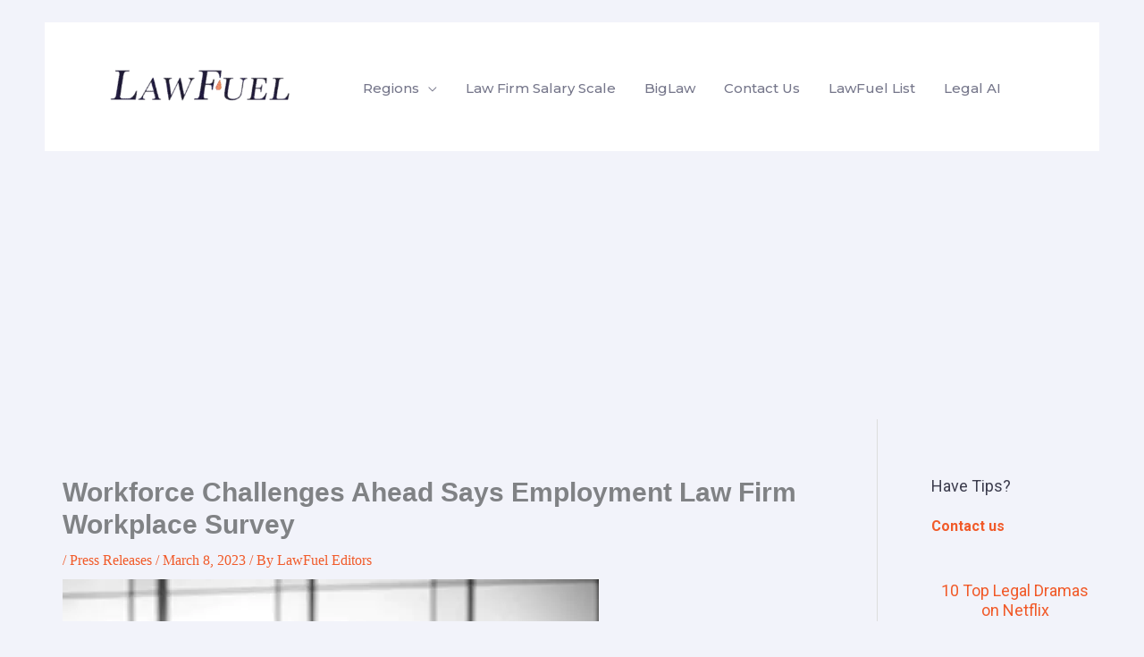

--- FILE ---
content_type: text/html; charset=UTF-8
request_url: https://www.lawfuel.com/workforce-challenges-ahead-says-employment-law-firm-workplace-survey/
body_size: 20957
content:
<!DOCTYPE html><html dir="ltr" lang="en-US" prefix="og: https://ogp.me/ns#"><head><meta charset="UTF-8"><meta name="viewport" content="width=device-width, initial-scale=1"><link rel="profile" href="https://gmpg.org/xfn/11"><link media="all" href="https://www.lawfuel.com/wp-content/cache/autoptimize/css/autoptimize_0882eb22cf9fe4006580b382ac1fc9a8.css" rel="stylesheet"><title>Workforce Challenges Ahead Says Employment Law Firm Workplace Survey Workforce Challenges Ahead Says Employment Law Firm Workplace Survey -</title><meta name="description" content="Employment law leader Littler have undertaken a major survey of over 450 US employers, revealing insights into layoffs and hiring practices among companies. The survey indicates the concerns employers have about the economic headwinds ahead and the challenges they face with both hiring and layoffs. Details of the Littler survey are illustrated in the law Employment law leader Littler have undertaken a major survey of over 450 US employers, revealing insights into layoffs and hiring practices among companies. The survey indicates the concerns employers have about the economic headwinds ahead and the challenges they face with both hiring and layoffs. Details of the Littler survey are illustrated in the law" /><meta name="robots" content="max-image-preview:large" /><meta name="author" content="LawFuel Editors"/><link rel="canonical" href="https://www.lawfuel.com/workforce-challenges-ahead-says-employment-law-firm-workplace-survey/" /><meta name="generator" content="All in One SEO Pro (AIOSEO) 4.9.3" /><meta property="og:locale" content="en_US" /><meta property="og:site_name" content="- Law news and jobs" /><meta property="og:type" content="article" /><meta property="og:title" content="Workforce Challenges Ahead Says Employment Law Firm Workplace Survey Workforce Challenges Ahead Says Employment Law Firm Workplace Survey -" /><meta property="og:description" content="Employment law leader Littler have undertaken a major survey of over 450 US employers, revealing insights into layoffs and hiring practices among companies. The survey indicates the concerns employers have about the economic headwinds ahead and the challenges they face with both hiring and layoffs. Details of the Littler survey are illustrated in the law Employment law leader Littler have undertaken a major survey of over 450 US employers, revealing insights into layoffs and hiring practices among companies. The survey indicates the concerns employers have about the economic headwinds ahead and the challenges they face with both hiring and layoffs. Details of the Littler survey are illustrated in the law" /><meta property="og:url" content="https://www.lawfuel.com/workforce-challenges-ahead-says-employment-law-firm-workplace-survey/" /><meta property="og:image" content="https://www.lawfuel.com/wp-content/uploads/2022/08/cropped-LawFuelLogo3-1.png" /><meta property="og:image:secure_url" content="https://www.lawfuel.com/wp-content/uploads/2022/08/cropped-LawFuelLogo3-1.png" /><meta property="og:image:width" content="1181" /><meta property="og:image:height" content="394" /><meta property="article:published_time" content="2023-03-08T19:56:41+00:00" /><meta property="article:modified_time" content="2023-03-29T05:56:35+00:00" /><meta property="article:publisher" content="https://www.facebook.com/lawfirmsonline/" /><meta name="twitter:card" content="summary_large_image" /><meta name="twitter:site" content="@LawFuel" /><meta name="twitter:title" content="Workforce Challenges Ahead Says Employment Law Firm Workplace Survey Workforce Challenges Ahead Says Employment Law Firm Workplace Survey -" /><meta name="twitter:description" content="Employment law leader Littler have undertaken a major survey of over 450 US employers, revealing insights into layoffs and hiring practices among companies. The survey indicates the concerns employers have about the economic headwinds ahead and the challenges they face with both hiring and layoffs. Details of the Littler survey are illustrated in the law Employment law leader Littler have undertaken a major survey of over 450 US employers, revealing insights into layoffs and hiring practices among companies. The survey indicates the concerns employers have about the economic headwinds ahead and the challenges they face with both hiring and layoffs. Details of the Littler survey are illustrated in the law" /><meta name="twitter:creator" content="@LawFuel" /><meta name="twitter:image" content="https://www.lawfuel.com/wp-content/uploads/2022/08/cropped-LawFuelLogo3-1.png" /> <script type="application/ld+json" class="aioseo-schema">{"@context":"https:\/\/schema.org","@graph":[{"@type":"BlogPosting","@id":"https:\/\/www.lawfuel.com\/workforce-challenges-ahead-says-employment-law-firm-workplace-survey\/#blogposting","name":"Workforce Challenges Ahead Says Employment Law Firm Workplace Survey Workforce Challenges Ahead Says Employment Law Firm Workplace Survey -","headline":"Workforce Challenges Ahead Says Employment Law Firm Workplace Survey","author":{"@id":"https:\/\/www.lawfuel.com\/author\/john\/#author"},"publisher":{"@id":"https:\/\/www.lawfuel.com\/#organization"},"image":{"@type":"ImageObject","url":"https:\/\/www.lawfuel.com\/wp-content\/uploads\/2019\/08\/stress.jpg","width":600,"height":384},"datePublished":"2023-03-08T19:56:41+00:00","dateModified":"2023-03-29T05:56:35+00:00","inLanguage":"en-US","mainEntityOfPage":{"@id":"https:\/\/www.lawfuel.com\/workforce-challenges-ahead-says-employment-law-firm-workplace-survey\/#webpage"},"isPartOf":{"@id":"https:\/\/www.lawfuel.com\/workforce-challenges-ahead-says-employment-law-firm-workplace-survey\/#webpage"},"articleSection":"Press Releases"},{"@type":"BreadcrumbList","@id":"https:\/\/www.lawfuel.com\/workforce-challenges-ahead-says-employment-law-firm-workplace-survey\/#breadcrumblist","itemListElement":[{"@type":"ListItem","@id":"https:\/\/www.lawfuel.com#listItem","position":1,"name":"Home","item":"https:\/\/www.lawfuel.com","nextItem":{"@type":"ListItem","@id":"https:\/\/www.lawfuel.com\/category\/press-releases\/#listItem","name":"Press Releases"}},{"@type":"ListItem","@id":"https:\/\/www.lawfuel.com\/category\/press-releases\/#listItem","position":2,"name":"Press Releases","item":"https:\/\/www.lawfuel.com\/category\/press-releases\/","nextItem":{"@type":"ListItem","@id":"https:\/\/www.lawfuel.com\/workforce-challenges-ahead-says-employment-law-firm-workplace-survey\/#listItem","name":"Workforce Challenges Ahead Says Employment Law Firm Workplace Survey"},"previousItem":{"@type":"ListItem","@id":"https:\/\/www.lawfuel.com#listItem","name":"Home"}},{"@type":"ListItem","@id":"https:\/\/www.lawfuel.com\/workforce-challenges-ahead-says-employment-law-firm-workplace-survey\/#listItem","position":3,"name":"Workforce Challenges Ahead Says Employment Law Firm Workplace Survey","previousItem":{"@type":"ListItem","@id":"https:\/\/www.lawfuel.com\/category\/press-releases\/#listItem","name":"Press Releases"}}]},{"@type":"Organization","@id":"https:\/\/www.lawfuel.com\/#organization","name":"Law news and jobs","description":"Law news and jobs","url":"https:\/\/www.lawfuel.com\/","email":"lawfuel@gmail.com","logo":{"@type":"ImageObject","url":"https:\/\/www.lawfuel.com\/wp-content\/uploads\/2025\/04\/lawfuel-icon.png","@id":"https:\/\/www.lawfuel.com\/workforce-challenges-ahead-says-employment-law-firm-workplace-survey\/#organizationLogo","width":341,"height":344,"caption":"Lawfuel icon"},"image":{"@id":"https:\/\/www.lawfuel.com\/workforce-challenges-ahead-says-employment-law-firm-workplace-survey\/#organizationLogo"},"sameAs":["https:\/\/www.facebook.com\/lawfirmsonline\/","https:\/\/x.com\/LawFuel","https:\/\/www.linkedin.com\/in\/lawfuel\/"]},{"@type":"Person","@id":"https:\/\/www.lawfuel.com\/author\/john\/#author","url":"https:\/\/www.lawfuel.com\/author\/john\/","name":"LawFuel Editors","image":{"@type":"ImageObject","@id":"https:\/\/www.lawfuel.com\/workforce-challenges-ahead-says-employment-law-firm-workplace-survey\/#authorImage","url":"https:\/\/secure.gravatar.com\/avatar\/80a5f3a0b6cccc7534703aa14397328b008116e3222386a137a9868f938be8e6?s=96&d=blank&r=g","width":96,"height":96,"caption":"LawFuel Editors"}},{"@type":"WebPage","@id":"https:\/\/www.lawfuel.com\/workforce-challenges-ahead-says-employment-law-firm-workplace-survey\/#webpage","url":"https:\/\/www.lawfuel.com\/workforce-challenges-ahead-says-employment-law-firm-workplace-survey\/","name":"Workforce Challenges Ahead Says Employment Law Firm Workplace Survey Workforce Challenges Ahead Says Employment Law Firm Workplace Survey -","description":"Employment law leader Littler have undertaken a major survey of over 450 US employers, revealing insights into layoffs and hiring practices among companies. The survey indicates the concerns employers have about the economic headwinds ahead and the challenges they face with both hiring and layoffs. Details of the Littler survey are illustrated in the law Employment law leader Littler have undertaken a major survey of over 450 US employers, revealing insights into layoffs and hiring practices among companies. The survey indicates the concerns employers have about the economic headwinds ahead and the challenges they face with both hiring and layoffs. Details of the Littler survey are illustrated in the law","inLanguage":"en-US","isPartOf":{"@id":"https:\/\/www.lawfuel.com\/#website"},"breadcrumb":{"@id":"https:\/\/www.lawfuel.com\/workforce-challenges-ahead-says-employment-law-firm-workplace-survey\/#breadcrumblist"},"author":{"@id":"https:\/\/www.lawfuel.com\/author\/john\/#author"},"creator":{"@id":"https:\/\/www.lawfuel.com\/author\/john\/#author"},"image":{"@type":"ImageObject","url":"https:\/\/www.lawfuel.com\/wp-content\/uploads\/2019\/08\/stress.jpg","@id":"https:\/\/www.lawfuel.com\/workforce-challenges-ahead-says-employment-law-firm-workplace-survey\/#mainImage","width":600,"height":384},"primaryImageOfPage":{"@id":"https:\/\/www.lawfuel.com\/workforce-challenges-ahead-says-employment-law-firm-workplace-survey\/#mainImage"},"datePublished":"2023-03-08T19:56:41+00:00","dateModified":"2023-03-29T05:56:35+00:00"},{"@type":"WebSite","@id":"https:\/\/www.lawfuel.com\/#website","url":"https:\/\/www.lawfuel.com\/","alternateName":"LawFuel legal news, law marketing, legaltech and law careers","description":"Law news and jobs","inLanguage":"en-US","publisher":{"@id":"https:\/\/www.lawfuel.com\/#organization"}}]}</script> <link rel='dns-prefetch' href='//lawfuel-media.kit.com' /><link rel='dns-prefetch' href='//fonts.googleapis.com' /><link href='https://sp-ao.shortpixel.ai' rel='preconnect' /><link rel="alternate" type="application/rss+xml" title=" &raquo; Feed" href="https://www.lawfuel.com/feed/" /><link rel="alternate" type="application/rss+xml" title=" &raquo; Comments Feed" href="https://www.lawfuel.com/comments/feed/" /><link rel="alternate" title="oEmbed (JSON)" type="application/json+oembed" href="https://www.lawfuel.com/wp-json/oembed/1.0/embed?url=https%3A%2F%2Fwww.lawfuel.com%2Fworkforce-challenges-ahead-says-employment-law-firm-workplace-survey%2F" /><link rel="alternate" title="oEmbed (XML)" type="text/xml+oembed" href="https://www.lawfuel.com/wp-json/oembed/1.0/embed?url=https%3A%2F%2Fwww.lawfuel.com%2Fworkforce-challenges-ahead-says-employment-law-firm-workplace-survey%2F&#038;format=xml" />  <script src="https://www.googletagmanager.com/gtag/js?id=G-5RD0YK0V3Z"  data-cfasync="false" data-wpfc-render="false" async></script> <script data-cfasync="false" data-wpfc-render="false">var mi_version='9.11.1';var mi_track_user=true;var mi_no_track_reason='';var MonsterInsightsDefaultLocations={"page_location":"https:\/\/www.lawfuel.com\/workforce-challenges-ahead-says-employment-law-firm-workplace-survey\/"};if(typeof MonsterInsightsPrivacyGuardFilter==='function'){var MonsterInsightsLocations=(typeof MonsterInsightsExcludeQuery==='object')?MonsterInsightsPrivacyGuardFilter(MonsterInsightsExcludeQuery):MonsterInsightsPrivacyGuardFilter(MonsterInsightsDefaultLocations);}else{var MonsterInsightsLocations=(typeof MonsterInsightsExcludeQuery==='object')?MonsterInsightsExcludeQuery:MonsterInsightsDefaultLocations;}
var disableStrs=['ga-disable-G-5RD0YK0V3Z',];function __gtagTrackerIsOptedOut(){for(var index=0;index<disableStrs.length;index++){if(document.cookie.indexOf(disableStrs[index]+'=true')>-1){return true;}}
return false;}
if(__gtagTrackerIsOptedOut()){for(var index=0;index<disableStrs.length;index++){window[disableStrs[index]]=true;}}
function __gtagTrackerOptout(){for(var index=0;index<disableStrs.length;index++){document.cookie=disableStrs[index]+'=true; expires=Thu, 31 Dec 2099 23:59:59 UTC; path=/';window[disableStrs[index]]=true;}}
if('undefined'===typeof gaOptout){function gaOptout(){__gtagTrackerOptout();}}
window.dataLayer=window.dataLayer||[];window.MonsterInsightsDualTracker={helpers:{},trackers:{},};if(mi_track_user){function __gtagDataLayer(){dataLayer.push(arguments);}
function __gtagTracker(type,name,parameters){if(!parameters){parameters={};}
if(parameters.send_to){__gtagDataLayer.apply(null,arguments);return;}
if(type==='event'){parameters.send_to=monsterinsights_frontend.v4_id;var hookName=name;if(typeof parameters['event_category']!=='undefined'){hookName=parameters['event_category']+':'+name;}
if(typeof MonsterInsightsDualTracker.trackers[hookName]!=='undefined'){MonsterInsightsDualTracker.trackers[hookName](parameters);}else{__gtagDataLayer('event',name,parameters);}}else{__gtagDataLayer.apply(null,arguments);}}
__gtagTracker('js',new Date());__gtagTracker('set',{'developer_id.dZGIzZG':true,});if(MonsterInsightsLocations.page_location){__gtagTracker('set',MonsterInsightsLocations);}
__gtagTracker('config','G-5RD0YK0V3Z',{"forceSSL":"true","anonymize_ip":"true"});window.gtag=__gtagTracker;(function(){var noopfn=function(){return null;};var newtracker=function(){return new Tracker();};var Tracker=function(){return null;};var p=Tracker.prototype;p.get=noopfn;p.set=noopfn;p.send=function(){var args=Array.prototype.slice.call(arguments);args.unshift('send');__gaTracker.apply(null,args);};var __gaTracker=function(){var len=arguments.length;if(len===0){return;}
var f=arguments[len-1];if(typeof f!=='object'||f===null||typeof f.hitCallback!=='function'){if('send'===arguments[0]){var hitConverted,hitObject=false,action;if('event'===arguments[1]){if('undefined'!==typeof arguments[3]){hitObject={'eventAction':arguments[3],'eventCategory':arguments[2],'eventLabel':arguments[4],'value':arguments[5]?arguments[5]:1,}}}
if('pageview'===arguments[1]){if('undefined'!==typeof arguments[2]){hitObject={'eventAction':'page_view','page_path':arguments[2],}}}
if(typeof arguments[2]==='object'){hitObject=arguments[2];}
if(typeof arguments[5]==='object'){Object.assign(hitObject,arguments[5]);}
if('undefined'!==typeof arguments[1].hitType){hitObject=arguments[1];if('pageview'===hitObject.hitType){hitObject.eventAction='page_view';}}
if(hitObject){action='timing'===arguments[1].hitType?'timing_complete':hitObject.eventAction;hitConverted=mapArgs(hitObject);__gtagTracker('event',action,hitConverted);}}
return;}
function mapArgs(args){var arg,hit={};var gaMap={'eventCategory':'event_category','eventAction':'event_action','eventLabel':'event_label','eventValue':'event_value','nonInteraction':'non_interaction','timingCategory':'event_category','timingVar':'name','timingValue':'value','timingLabel':'event_label','page':'page_path','location':'page_location','title':'page_title','referrer':'page_referrer',};for(arg in args){if(!(!args.hasOwnProperty(arg)||!gaMap.hasOwnProperty(arg))){hit[gaMap[arg]]=args[arg];}else{hit[arg]=args[arg];}}
return hit;}
try{f.hitCallback();}catch(ex){}};__gaTracker.create=newtracker;__gaTracker.getByName=newtracker;__gaTracker.getAll=function(){return[];};__gaTracker.remove=noopfn;__gaTracker.loaded=true;window['__gaTracker']=__gaTracker;})();}else{console.log("");(function(){function __gtagTracker(){return null;}
window['__gtagTracker']=__gtagTracker;window['gtag']=__gtagTracker;})();}</script> <link rel='stylesheet' id='astra-google-fonts-css' href='https://fonts.googleapis.com/css?family=Merriweather%3A400%7CInter%3A400%2C700%2C600%7CMulish%3A700%7CMontserrat%3A500%7CRoboto%3A400&#038;display=fallback&#038;ver=4.12.1' media='all' /><link rel='stylesheet' id='uagb-block-css-css' href='https://www.lawfuel.com/wp-content/cache/autoptimize/css/autoptimize_single_5be81d8a47836537f58fdbbe45b0268b.css?ver=2.19.18' media='all' /><link rel='stylesheet' id='astra-addon-css-css' href='https://www.lawfuel.com/wp-content/cache/autoptimize/css/autoptimize_single_6f7986070fd34e73d0cca64c3f12531d.css?ver=4.12.1' media='all' /> <script id="astra-flexibility-js-after">typeof flexibility!=="undefined"&&flexibility(document.documentElement);</script> <script data-cfasync="false" data-wpfc-render="false" id='monsterinsights-frontend-script-js-extra'>var monsterinsights_frontend={"js_events_tracking":"true","download_extensions":"doc,pdf,ppt,zip,xls,docx,pptx,xlsx","inbound_paths":"[]","home_url":"https:\/\/www.lawfuel.com","hash_tracking":"false","v4_id":"G-5RD0YK0V3Z"};</script> <script src="https://www.lawfuel.com/wp-includes/js/jquery/jquery.min.js?ver=3.7.1" id="jquery-core-js"></script> <script id="jquery-js-after">jQuery(document).ready(function(){jQuery(".9ea441fc72f1c7174c77b4f4c40776b5").click(function(){jQuery.post("https://www.lawfuel.com/wp-admin/admin-ajax.php",{"action":"quick_adsense_onpost_ad_click","quick_adsense_onpost_ad_index":jQuery(this).attr("data-index"),"quick_adsense_nonce":"5b253118da",},function(response){});});});</script> <link rel="https://api.w.org/" href="https://www.lawfuel.com/wp-json/" /><link rel="alternate" title="JSON" type="application/json" href="https://www.lawfuel.com/wp-json/wp/v2/posts/149440" /><link rel="EditURI" type="application/rsd+xml" title="RSD" href="https://www.lawfuel.com/xmlrpc.php?rsd" /><meta name="generator" content="WordPress 6.9" /><link rel='shortlink' href='https://www.lawfuel.com/?p=149440' /> <script type="text/javascript">var ajaxurl="https://www.lawfuel.com/wp-admin/admin-ajax.php";</script><link rel="icon" href="https://sp-ao.shortpixel.ai/client/to_webp,q_lossy,ret_img,w_32,h_32/https://www.lawfuel.com/wp-content/uploads/2022/10/cropped-cropped-cropped-lawfuel_LF_logo-32x32.png" sizes="32x32" /><link rel="icon" href="https://sp-ao.shortpixel.ai/client/to_webp,q_lossy,ret_img,w_192,h_192/https://www.lawfuel.com/wp-content/uploads/2022/10/cropped-cropped-cropped-lawfuel_LF_logo-192x192.png" sizes="192x192" /><link rel="apple-touch-icon" href="https://sp-ao.shortpixel.ai/client/to_webp,q_lossy,ret_img,w_180,h_180/https://www.lawfuel.com/wp-content/uploads/2022/10/cropped-cropped-cropped-lawfuel_LF_logo-180x180.png" /><meta name="msapplication-TileImage" content="https://www.lawfuel.com/wp-content/uploads/2022/10/cropped-cropped-cropped-lawfuel_LF_logo-270x270.png" /></head><body itemtype='https://schema.org/Blog' itemscope='itemscope' class="wp-singular post-template-default single single-post postid-149440 single-format-standard wp-custom-logo wp-embed-responsive wp-theme-astra postx-page ast-desktop ast-page-builder-template ast-right-sidebar astra-4.12.1 ast-sticky-sidebar group-blog ast-blog-single-style-1 ast-single-post ast-inherit-site-logo-transparent ast-hfb-header ast-padded-layout ast-sticky-header-shrink ast-inherit-site-logo-sticky ast-normal-title-enabled astra-addon-4.12.1"> <a
 class="skip-link screen-reader-text"
 href="#content"> Skip to content</a><div
class="hfeed site" id="page"><header
 class="site-header header-main-layout-1 ast-primary-menu-enabled ast-logo-title-inline ast-hide-custom-menu-mobile ast-builder-menu-toggle-icon ast-mobile-header-inline" id="masthead" itemtype="https://schema.org/WPHeader" itemscope="itemscope" itemid="#masthead"		><div id="ast-desktop-header" data-toggle-type="dropdown"><div class="ast-main-header-wrap main-header-bar-wrap "><div class="ast-primary-header-bar ast-primary-header main-header-bar site-header-focus-item" data-section="section-primary-header-builder"><div class="site-primary-header-wrap ast-builder-grid-row-container site-header-focus-item ast-container" data-section="section-primary-header-builder"><div class="ast-builder-grid-row ast-builder-grid-row-has-sides ast-builder-grid-row-no-center"><div class="site-header-primary-section-left site-header-section ast-flex site-header-section-left"><div class="ast-builder-layout-element ast-flex site-header-focus-item" data-section="title_tagline"><div
 class="site-branding ast-site-identity" itemtype="https://schema.org/Organization" itemscope="itemscope"				> <span class="site-logo-img"><a href="https://www.lawfuel.com/" class="custom-logo-link" rel="home"><noscript><img width="264" height="88" src="https://sp-ao.shortpixel.ai/client/to_webp,q_lossy,ret_img,w_264,h_88/https://www.lawfuel.com/wp-content/uploads/2022/08/cropped-LawFuelLogo3-1-264x88.png" class="custom-logo" alt="" decoding="async" srcset="https://sp-ao.shortpixel.ai/client/to_webp,q_lossy,ret_img,w_264/https://www.lawfuel.com/wp-content/uploads/2022/08/cropped-LawFuelLogo3-1-264x88.png 264w, https://sp-ao.shortpixel.ai/client/to_webp,q_lossy,ret_img,w_300/https://www.lawfuel.com/wp-content/uploads/2022/08/cropped-LawFuelLogo3-1-300x100.png 300w, https://sp-ao.shortpixel.ai/client/to_webp,q_lossy,ret_img,w_1024/https://www.lawfuel.com/wp-content/uploads/2022/08/cropped-LawFuelLogo3-1-1024x342.png 1024w, https://sp-ao.shortpixel.ai/client/to_webp,q_lossy,ret_img,w_768/https://www.lawfuel.com/wp-content/uploads/2022/08/cropped-LawFuelLogo3-1-768x256.png 768w, https://sp-ao.shortpixel.ai/client/to_webp,q_lossy,ret_img,w_1181/https://www.lawfuel.com/wp-content/uploads/2022/08/cropped-LawFuelLogo3-1.png 1181w" sizes="(max-width: 264px) 100vw, 264px" /></noscript><img width="264" height="88" src='data:image/svg+xml,%3Csvg%20xmlns=%22http://www.w3.org/2000/svg%22%20viewBox=%220%200%20264%2088%22%3E%3C/svg%3E' data-src="https://sp-ao.shortpixel.ai/client/to_webp,q_lossy,ret_img,w_264,h_88/https://www.lawfuel.com/wp-content/uploads/2022/08/cropped-LawFuelLogo3-1-264x88.png" class="lazyload custom-logo" alt="" decoding="async" data-srcset="https://sp-ao.shortpixel.ai/client/to_webp,q_lossy,ret_img,w_264/https://www.lawfuel.com/wp-content/uploads/2022/08/cropped-LawFuelLogo3-1-264x88.png 264w, https://sp-ao.shortpixel.ai/client/to_webp,q_lossy,ret_img,w_300/https://www.lawfuel.com/wp-content/uploads/2022/08/cropped-LawFuelLogo3-1-300x100.png 300w, https://sp-ao.shortpixel.ai/client/to_webp,q_lossy,ret_img,w_1024/https://www.lawfuel.com/wp-content/uploads/2022/08/cropped-LawFuelLogo3-1-1024x342.png 1024w, https://sp-ao.shortpixel.ai/client/to_webp,q_lossy,ret_img,w_768/https://www.lawfuel.com/wp-content/uploads/2022/08/cropped-LawFuelLogo3-1-768x256.png 768w, https://sp-ao.shortpixel.ai/client/to_webp,q_lossy,ret_img,w_1181/https://www.lawfuel.com/wp-content/uploads/2022/08/cropped-LawFuelLogo3-1.png 1181w" data-sizes="(max-width: 264px) 100vw, 264px" /></a></span><div class="ast-site-title-wrap"> <span class="site-title" itemprop="name"> <a href="https://www.lawfuel.com/" rel="home" itemprop="url" > </a> </span></div></div></div><div class="ast-builder-menu-1 ast-builder-menu ast-flex ast-builder-menu-1-focus-item ast-builder-layout-element site-header-focus-item" data-section="section-hb-menu-1"><div class="ast-main-header-bar-alignment"><div class="main-header-bar-navigation"><nav class="site-navigation ast-flex-grow-1 navigation-accessibility site-header-focus-item" id="primary-site-navigation-desktop" aria-label="Primary Site Navigation" itemtype="https://schema.org/SiteNavigationElement" itemscope="itemscope"><div class="main-navigation ast-inline-flex"><ul id="ast-hf-menu-1" class="main-header-menu ast-menu-shadow ast-nav-menu ast-flex  submenu-with-border stack-on-mobile ast-mega-menu-enabled"><li id="menu-item-159092" class="menu-item menu-item-type-post_type menu-item-object-astra-advanced-hook menu-item-has-children menu-item-159092"><a aria-expanded="false" href="https://www.lawfuel.com/?post_type=astra-advanced-hook&#038;p=159090" class="menu-link"><span class="ast-icon icon-arrow"></span><span class="menu-text">Regions</span><span role="application" class="dropdown-menu-toggle ast-header-navigation-arrow" tabindex="0" aria-expanded="false" aria-label="Menu Toggle"  ><span class="ast-icon icon-arrow"></span></span></a><button class="ast-menu-toggle" aria-expanded="false" aria-label="Toggle Menu"><span class="ast-icon icon-arrow"></span></button><ul class="sub-menu"><li id="menu-item-159077" class="menu-item menu-item-type-taxonomy menu-item-object-category menu-item-159077"><a href="https://www.lawfuel.com/category/us-law/" class="menu-link"><span class="ast-icon icon-arrow"></span><span class="menu-text">US News</span></a></li><li id="menu-item-159079" class="menu-item menu-item-type-taxonomy menu-item-object-category menu-item-159079"><a href="https://www.lawfuel.com/category/australia-law-news/" class="menu-link"><span class="ast-icon icon-arrow"></span><span class="menu-text">Australia News</span></a></li><li id="menu-item-159076" class="menu-item menu-item-type-taxonomy menu-item-object-category menu-item-159076"><a href="https://www.lawfuel.com/category/new-zealand-law-news/new-zealand/" class="menu-link"><span class="ast-icon icon-arrow"></span><span class="menu-text">New Zealand News</span></a></li></ul></li><li id="menu-item-159089" class="menu-item menu-item-type-taxonomy menu-item-object-category menu-item-159089"><a href="https://www.lawfuel.com/category/big-law/big-law-salary-scale/" class="menu-link"><span class="ast-icon icon-arrow"></span><span class="menu-text">Law Firm Salary Scale</span></a></li><li id="menu-item-159088" class="menu-item menu-item-type-taxonomy menu-item-object-post_tag menu-item-159088"><a href="https://www.lawfuel.com/tag/biglaw/" class="menu-link"><span class="ast-icon icon-arrow"></span><span class="menu-text">BigLaw</span></a></li><li id="menu-item-142557" class="menu-item menu-item-type-custom menu-item-object-custom menu-item-142557"><a href="https://www.lawfuel.com/contact-us/" class="menu-link"><span class="ast-icon icon-arrow"></span><span class="menu-text">Contact Us</span></a></li><li id="menu-item-170045" class="menu-item menu-item-type-custom menu-item-object-custom menu-item-170045"><a href="https://www.lawfuellist.com/" class="menu-link"><span class="ast-icon icon-arrow"></span><span class="menu-text">LawFuel List</span></a></li><li id="menu-item-170048" class="menu-item menu-item-type-custom menu-item-object-custom menu-item-170048"><a href="https://www.lawfuel.com/legal-technology/" class="menu-link"><span class="ast-icon icon-arrow"></span><span class="menu-text">Legal AI</span></a></li></ul></div></nav></div></div></div></div><div class="site-header-primary-section-right site-header-section ast-flex ast-grid-right-section"></div></div></div></div></div></div><div id="ast-mobile-header" class="ast-mobile-header-wrap " data-type="dropdown"><div class="ast-main-header-wrap main-header-bar-wrap" ><div class="ast-primary-header-bar ast-primary-header main-header-bar site-primary-header-wrap site-header-focus-item ast-builder-grid-row-layout-default ast-builder-grid-row-tablet-layout-default ast-builder-grid-row-mobile-layout-default" data-section="section-transparent-header"><div class="ast-builder-grid-row ast-builder-grid-row-has-sides ast-builder-grid-row-no-center"><div class="site-header-primary-section-left site-header-section ast-flex site-header-section-left"><div class="ast-builder-layout-element ast-flex site-header-focus-item" data-section="title_tagline"><div
 class="site-branding ast-site-identity" itemtype="https://schema.org/Organization" itemscope="itemscope"				> <span class="site-logo-img"><a href="https://www.lawfuel.com/" class="custom-logo-link" rel="home"><noscript><img width="264" height="88" src="https://sp-ao.shortpixel.ai/client/to_webp,q_lossy,ret_img,w_264,h_88/https://www.lawfuel.com/wp-content/uploads/2022/08/cropped-LawFuelLogo3-1-264x88.png" class="custom-logo" alt="" decoding="async" srcset="https://sp-ao.shortpixel.ai/client/to_webp,q_lossy,ret_img,w_264/https://www.lawfuel.com/wp-content/uploads/2022/08/cropped-LawFuelLogo3-1-264x88.png 264w, https://sp-ao.shortpixel.ai/client/to_webp,q_lossy,ret_img,w_300/https://www.lawfuel.com/wp-content/uploads/2022/08/cropped-LawFuelLogo3-1-300x100.png 300w, https://sp-ao.shortpixel.ai/client/to_webp,q_lossy,ret_img,w_1024/https://www.lawfuel.com/wp-content/uploads/2022/08/cropped-LawFuelLogo3-1-1024x342.png 1024w, https://sp-ao.shortpixel.ai/client/to_webp,q_lossy,ret_img,w_768/https://www.lawfuel.com/wp-content/uploads/2022/08/cropped-LawFuelLogo3-1-768x256.png 768w, https://sp-ao.shortpixel.ai/client/to_webp,q_lossy,ret_img,w_1181/https://www.lawfuel.com/wp-content/uploads/2022/08/cropped-LawFuelLogo3-1.png 1181w" sizes="(max-width: 264px) 100vw, 264px" /></noscript><img width="264" height="88" src='data:image/svg+xml,%3Csvg%20xmlns=%22http://www.w3.org/2000/svg%22%20viewBox=%220%200%20264%2088%22%3E%3C/svg%3E' data-src="https://sp-ao.shortpixel.ai/client/to_webp,q_lossy,ret_img,w_264,h_88/https://www.lawfuel.com/wp-content/uploads/2022/08/cropped-LawFuelLogo3-1-264x88.png" class="lazyload custom-logo" alt="" decoding="async" data-srcset="https://sp-ao.shortpixel.ai/client/to_webp,q_lossy,ret_img,w_264/https://www.lawfuel.com/wp-content/uploads/2022/08/cropped-LawFuelLogo3-1-264x88.png 264w, https://sp-ao.shortpixel.ai/client/to_webp,q_lossy,ret_img,w_300/https://www.lawfuel.com/wp-content/uploads/2022/08/cropped-LawFuelLogo3-1-300x100.png 300w, https://sp-ao.shortpixel.ai/client/to_webp,q_lossy,ret_img,w_1024/https://www.lawfuel.com/wp-content/uploads/2022/08/cropped-LawFuelLogo3-1-1024x342.png 1024w, https://sp-ao.shortpixel.ai/client/to_webp,q_lossy,ret_img,w_768/https://www.lawfuel.com/wp-content/uploads/2022/08/cropped-LawFuelLogo3-1-768x256.png 768w, https://sp-ao.shortpixel.ai/client/to_webp,q_lossy,ret_img,w_1181/https://www.lawfuel.com/wp-content/uploads/2022/08/cropped-LawFuelLogo3-1.png 1181w" data-sizes="(max-width: 264px) 100vw, 264px" /></a></span><div class="ast-site-title-wrap"> <span class="site-title" itemprop="name"> <a href="https://www.lawfuel.com/" rel="home" itemprop="url" > </a> </span></div></div></div></div><div class="site-header-primary-section-right site-header-section ast-flex ast-grid-right-section"><div class="ast-builder-layout-element ast-flex site-header-focus-item" data-section="section-header-mobile-trigger"><div class="ast-button-wrap"> <button type="button" class="menu-toggle main-header-menu-toggle ast-mobile-menu-trigger-fill"   aria-expanded="false" aria-label="Main menu toggle"> <span class="mobile-menu-toggle-icon"> <span aria-hidden="true" class="ahfb-svg-iconset ast-inline-flex svg-baseline"><svg class='ast-mobile-svg ast-menu-svg' fill='currentColor' version='1.1' xmlns='http://www.w3.org/2000/svg' width='24' height='24' viewBox='0 0 24 24'><path d='M3 13h18c0.552 0 1-0.448 1-1s-0.448-1-1-1h-18c-0.552 0-1 0.448-1 1s0.448 1 1 1zM3 7h18c0.552 0 1-0.448 1-1s-0.448-1-1-1h-18c-0.552 0-1 0.448-1 1s0.448 1 1 1zM3 19h18c0.552 0 1-0.448 1-1s-0.448-1-1-1h-18c-0.552 0-1 0.448-1 1s0.448 1 1 1z'></path></svg></span><span aria-hidden="true" class="ahfb-svg-iconset ast-inline-flex svg-baseline"><svg class='ast-mobile-svg ast-close-svg' fill='currentColor' version='1.1' xmlns='http://www.w3.org/2000/svg' width='24' height='24' viewBox='0 0 24 24'><path d='M5.293 6.707l5.293 5.293-5.293 5.293c-0.391 0.391-0.391 1.024 0 1.414s1.024 0.391 1.414 0l5.293-5.293 5.293 5.293c0.391 0.391 1.024 0.391 1.414 0s0.391-1.024 0-1.414l-5.293-5.293 5.293-5.293c0.391-0.391 0.391-1.024 0-1.414s-1.024-0.391-1.414 0l-5.293 5.293-5.293-5.293c-0.391-0.391-1.024-0.391-1.414 0s-0.391 1.024 0 1.414z'></path></svg></span> </span> </button></div></div></div></div></div></div><div class="ast-mobile-header-content content-align-flex-start "><div class="ast-builder-menu-mobile ast-builder-menu ast-builder-menu-mobile-focus-item ast-builder-layout-element site-header-focus-item" data-section="section-header-mobile-menu"><div class="ast-main-header-bar-alignment"><div class="main-header-bar-navigation"><nav class="site-navigation ast-flex-grow-1 navigation-accessibility site-header-focus-item" id="ast-mobile-site-navigation" aria-label="Site Navigation: Main" itemtype="https://schema.org/SiteNavigationElement" itemscope="itemscope"><div class="main-navigation"><ul id="ast-hf-mobile-menu" class="main-header-menu ast-nav-menu ast-flex  submenu-with-border astra-menu-animation-fade  stack-on-mobile ast-mega-menu-enabled"><li class="menu-item menu-item-type-post_type menu-item-object-astra-advanced-hook menu-item-has-children menu-item-159092"><a aria-expanded="false" href="https://www.lawfuel.com/?post_type=astra-advanced-hook&#038;p=159090" class="menu-link"><span class="ast-icon icon-arrow"></span><span class="menu-text">Regions</span><span role="application" class="dropdown-menu-toggle ast-header-navigation-arrow" tabindex="0" aria-expanded="false" aria-label="Menu Toggle"  ><span class="ast-icon icon-arrow"></span></span></a><button class="ast-menu-toggle" aria-expanded="false" aria-label="Toggle Menu"><span class="ast-icon icon-arrow"></span></button><ul class="sub-menu"><li class="menu-item menu-item-type-taxonomy menu-item-object-category menu-item-159077"><a href="https://www.lawfuel.com/category/us-law/" class="menu-link"><span class="ast-icon icon-arrow"></span><span class="menu-text">US News</span></a></li><li class="menu-item menu-item-type-taxonomy menu-item-object-category menu-item-159079"><a href="https://www.lawfuel.com/category/australia-law-news/" class="menu-link"><span class="ast-icon icon-arrow"></span><span class="menu-text">Australia News</span></a></li><li class="menu-item menu-item-type-taxonomy menu-item-object-category menu-item-159076"><a href="https://www.lawfuel.com/category/new-zealand-law-news/new-zealand/" class="menu-link"><span class="ast-icon icon-arrow"></span><span class="menu-text">New Zealand News</span></a></li></ul></li><li class="menu-item menu-item-type-taxonomy menu-item-object-category menu-item-159089"><a href="https://www.lawfuel.com/category/big-law/big-law-salary-scale/" class="menu-link"><span class="ast-icon icon-arrow"></span><span class="menu-text">Law Firm Salary Scale</span></a></li><li class="menu-item menu-item-type-taxonomy menu-item-object-post_tag menu-item-159088"><a href="https://www.lawfuel.com/tag/biglaw/" class="menu-link"><span class="ast-icon icon-arrow"></span><span class="menu-text">BigLaw</span></a></li><li class="menu-item menu-item-type-custom menu-item-object-custom menu-item-142557"><a href="https://www.lawfuel.com/contact-us/" class="menu-link"><span class="ast-icon icon-arrow"></span><span class="menu-text">Contact Us</span></a></li><li class="menu-item menu-item-type-custom menu-item-object-custom menu-item-170045"><a href="https://www.lawfuellist.com/" class="menu-link"><span class="ast-icon icon-arrow"></span><span class="menu-text">LawFuel List</span></a></li><li class="menu-item menu-item-type-custom menu-item-object-custom menu-item-170048"><a href="https://www.lawfuel.com/legal-technology/" class="menu-link"><span class="ast-icon icon-arrow"></span><span class="menu-text">Legal AI</span></a></li></ul></div></nav></div></div></div></div></div></header><div id="content" class="site-content"><div class="ast-container"><div id="primary" class="content-area primary"><main id="main" class="site-main"><article
class="post-149440 post type-post status-publish format-standard has-post-thumbnail hentry category-press-releases ast-article-single remove-featured-img-padding" id="post-149440" itemtype="https://schema.org/CreativeWork" itemscope="itemscope"><div class="ast-post-format- single-layout-1 ast-no-date-box"><header class="entry-header "><h1 class="entry-title" itemprop="headline">Workforce Challenges Ahead Says Employment Law Firm Workplace Survey</h1><div class="entry-meta"> / <span class="ast-terms-link"><a href="https://www.lawfuel.com/category/press-releases/" class="">Press Releases</a></span> / <span class="posted-on"><span class="published" itemprop="datePublished"> March 8, 2023 </span></span> / By <span class="posted-by vcard author" itemtype="https://schema.org/Person" itemscope="itemscope" itemprop="author"> <a title="View all posts by LawFuel Editors"
 href="https://www.lawfuel.com/author/john/" rel="author"
 class="url fn n" itemprop="url"				> <span
 class="author-name" itemprop="name"				> LawFuel Editors </span> </a> </span></div><div class="post-thumb-img-content post-thumb"><noscript><img width="600" height="384" src="https://sp-ao.shortpixel.ai/client/to_webp,q_lossy,ret_img,w_600,h_384/https://www.lawfuel.com/wp-content/uploads/2019/08/stress.jpg" class="attachment-medium_large size-medium_large wp-post-image" alt="" itemprop="image" decoding="async" srcset="https://sp-ao.shortpixel.ai/client/to_webp,q_lossy,ret_img,w_600/https://www.lawfuel.com/wp-content/uploads/2019/08/stress.jpg 600w, https://sp-ao.shortpixel.ai/client/to_webp,q_lossy,ret_img,w_300/https://www.lawfuel.com/wp-content/uploads/2019/08/stress-300x192.jpg 300w" sizes="(max-width: 600px) 100vw, 600px" /></noscript><img width="600" height="384" src='data:image/svg+xml,%3Csvg%20xmlns=%22http://www.w3.org/2000/svg%22%20viewBox=%220%200%20600%20384%22%3E%3C/svg%3E' data-src="https://sp-ao.shortpixel.ai/client/to_webp,q_lossy,ret_img,w_600,h_384/https://www.lawfuel.com/wp-content/uploads/2019/08/stress.jpg" class="lazyload attachment-medium_large size-medium_large wp-post-image" alt="" itemprop="image" decoding="async" data-srcset="https://sp-ao.shortpixel.ai/client/to_webp,q_lossy,ret_img,w_600/https://www.lawfuel.com/wp-content/uploads/2019/08/stress.jpg 600w, https://sp-ao.shortpixel.ai/client/to_webp,q_lossy,ret_img,w_300/https://www.lawfuel.com/wp-content/uploads/2019/08/stress-300x192.jpg 300w" data-sizes="(max-width: 600px) 100vw, 600px" /></div><div class="ast-post-social-sharing"><div class="ast-social-inner-wrap element-social-inner-wrap social-show-label-false ast-social-color-type-official"> <a href="https://www.facebook.com/sharer.php?u=https%3A%2F%2Fwww.lawfuel.com%2Fworkforce-challenges-ahead-says-employment-law-firm-workplace-survey%2F" aria-label="Facebook" target="_blank" rel="noopener noreferrer" class="ast-inline-flex ast-social-icon-a"><div style="--color: #557dbc; --background-color:transparent;" class="ast-social-element ast-facebook-social-item"> <span aria-hidden="true" class="ahfb-svg-iconset ast-inline-flex svg-baseline"><svg width='448' height='448' viewBox='0 0 448 448' xmlns='http://www.w3.org/2000/svg'><path d='M23 45C23 33.9543 31.9543 25 43 25H405C416.046 25 425 33.9543 425 45V411C425 422.046 416.046 431 405 431H43C31.9543 431 23 422.046 23 411V45Z' fill='white'/><path d='M185 431H263V448H185V431Z' fill='white'/><path d='M400 0H48C35.2696 0 23.0606 5.05713 14.0589 14.0589C5.05713 23.0606 0 35.2696 0 48V400C0 412.73 5.05713 424.939 14.0589 433.941C23.0606 442.943 35.2696 448 48 448H185.25V295.69H122.25V224H185.25V169.36C185.25 107.21 222.25 72.88 278.92 72.88C306.06 72.88 334.44 77.72 334.44 77.72V138.72H303.17C272.36 138.72 262.75 157.84 262.75 177.45V224H331.53L320.53 295.69H262.75V448H400C412.73 448 424.939 442.943 433.941 433.941C442.943 424.939 448 412.73 448 400V48C448 35.2696 442.943 23.0606 433.941 14.0589C424.939 5.05713 412.73 0 400 0Z' /></svg></span></div> </a> <a href="http://www.tumblr.com/share/link?url=https%3A%2F%2Fwww.lawfuel.com%2Fworkforce-challenges-ahead-says-employment-law-firm-workplace-survey%2F&#038;title=Workforce%20Challenges%20Ahead%20Says%20Employment%20Law%20Firm%20Workplace%20Survey" aria-label="Instagram" target="_blank" rel="noopener noreferrer" class="ast-inline-flex ast-social-icon-a"><div style="--color: #34526f; --background-color:transparent;" class="ast-social-element ast-tumblr-social-item"> <span aria-hidden="true" class="ahfb-svg-iconset ast-inline-flex svg-baseline"><svg xmlns='http://www.w3.org/2000/svg' viewBox='0 0 448 512'><path d='M224,202.66A53.34,53.34,0,1,0,277.36,256,53.38,53.38,0,0,0,224,202.66Zm124.71-41a54,54,0,0,0-30.41-30.41c-21-8.29-71-6.43-94.3-6.43s-73.25-1.93-94.31,6.43a54,54,0,0,0-30.41,30.41c-8.28,21-6.43,71.05-6.43,94.33S91,329.26,99.32,350.33a54,54,0,0,0,30.41,30.41c21,8.29,71,6.43,94.31,6.43s73.24,1.93,94.3-6.43a54,54,0,0,0,30.41-30.41c8.35-21,6.43-71.05,6.43-94.33S357.1,182.74,348.75,161.67ZM224,338a82,82,0,1,1,82-82A81.9,81.9,0,0,1,224,338Zm85.38-148.3a19.14,19.14,0,1,1,19.13-19.14A19.1,19.1,0,0,1,309.42,189.74ZM400,32H48A48,48,0,0,0,0,80V432a48,48,0,0,0,48,48H400a48,48,0,0,0,48-48V80A48,48,0,0,0,400,32ZM382.88,322c-1.29,25.63-7.14,48.34-25.85,67s-41.4,24.63-67,25.85c-26.41,1.49-105.59,1.49-132,0-25.63-1.29-48.26-7.15-67-25.85s-24.63-41.42-25.85-67c-1.49-26.42-1.49-105.61,0-132,1.29-25.63,7.07-48.34,25.85-67s41.47-24.56,67-25.78c26.41-1.49,105.59-1.49,132,0,25.63,1.29,48.33,7.15,67,25.85s24.63,41.42,25.85,67.05C384.37,216.44,384.37,295.56,382.88,322Z'></path></svg></span></div> </a> <a href="https://x.com/share?url=https%3A%2F%2Fwww.lawfuel.com%2Fworkforce-challenges-ahead-says-employment-law-firm-workplace-survey%2F&#038;text=Workforce%20Challenges%20Ahead%20Says%20Employment%20Law%20Firm%20Workplace%20Survey&#038;hashtags=Press%20Releases" aria-label="Twitter" target="_blank" rel="noopener noreferrer" class="ast-inline-flex ast-social-icon-a"><div style="--color: #7acdee; --background-color:transparent;" class="ast-social-element ast-twitter-social-item"> <span aria-hidden="true" class="ahfb-svg-iconset ast-inline-flex svg-baseline"><svg xmlns='http://www.w3.org/2000/svg' viewBox='0 0 512 512'><path d='M459.37 151.716c.325 4.548.325 9.097.325 13.645 0 138.72-105.583 298.558-298.558 298.558-59.452 0-114.68-17.219-161.137-47.106 8.447.974 16.568 1.299 25.34 1.299 49.055 0 94.213-16.568 130.274-44.832-46.132-.975-84.792-31.188-98.112-72.772 6.498.974 12.995 1.624 19.818 1.624 9.421 0 18.843-1.3 27.614-3.573-48.081-9.747-84.143-51.98-84.143-102.985v-1.299c13.969 7.797 30.214 12.67 47.431 13.319-28.264-18.843-46.781-51.005-46.781-87.391 0-19.492 5.197-37.36 14.294-52.954 51.655 63.675 129.3 105.258 216.365 109.807-1.624-7.797-2.599-15.918-2.599-24.04 0-57.828 46.782-104.934 104.934-104.934 30.213 0 57.502 12.67 76.67 33.137 23.715-4.548 46.456-13.32 66.599-25.34-7.798 24.366-24.366 44.833-46.132 57.827 21.117-2.273 41.584-8.122 60.426-16.243-14.292 20.791-32.161 39.308-52.628 54.253z'></path></svg></span></div> </a> <a href="https://pinterest.com/pin/create/bookmarklet/?media=https://www.lawfuel.com/wp-content/uploads/2019/08/stress.jpg&#038;url=https%3A%2F%2Fwww.lawfuel.com%2Fworkforce-challenges-ahead-says-employment-law-firm-workplace-survey%2F&#038;description=Workforce%20Challenges%20Ahead%20Says%20Employment%20Law%20Firm%20Workplace%20Survey" aria-label="Pinterest" target="_blank" rel="noopener noreferrer" class="ast-inline-flex ast-social-icon-a"><div style="--color: #E60023; --background-color:transparent;" class="ast-social-element ast-pinterest-social-item"> <span aria-hidden="true" class="ahfb-svg-iconset ast-inline-flex svg-baseline"><svg width='448' height='448' viewBox='0 0 448 448' xmlns='http://www.w3.org/2000/svg'><path d='M5 54C5 26.3858 27.3858 4 55 4H392C419.614 4 442 26.3858 442 54V393C442 420.614 419.614 443 392 443H55C27.3858 443 5 420.614 5 393V54Z' fill='white'/><path d='M134 443H157V448H134V443Z' fill='white'/><path d='M448 48V400C448 426.5 426.5 448 400 448H154.4C164.2 431.6 176.8 408 181.8 388.7C184.8 377.2 197.1 330.3 197.1 330.3C205.1 345.6 228.5 358.5 253.4 358.5C327.5 358.5 380.8 290.4 380.8 205.8C380.8 124.7 314.6 64 229.4 64C123.4 64 67.2 135.1 67.2 212.6C67.2 248.6 86.4 293.4 117 307.7C121.7 309.9 124.1 308.9 125.2 304.4C126 301 130.2 284.3 132 276.6C132.6 274.1 132.3 272 130.3 269.6C120.2 257.3 112 234.7 112 213.6C112 159.4 153 107 222.9 107C283.2 107 325.5 148.1 325.5 206.9C325.5 273.3 292 319.3 248.3 319.3C224.2 319.3 206.2 299.4 211.9 274.9C218.8 245.7 232.2 214.2 232.2 193.1C232.2 140.1 156.7 147.4 156.7 218.1C156.7 239.8 164 254.6 164 254.6C132.6 387.4 127.9 389.1 134.4 447.2L136.6 448H48C21.5 448 0 426.5 0 400V48C0 21.5 21.5 0 48 0H400C426.5 0 448 21.5 448 48Z'/></svg></span></div> </a> <a href="https://www.linkedin.com/shareArticle?mini=true&#038;url=https%3A%2F%2Fwww.lawfuel.com%2Fworkforce-challenges-ahead-says-employment-law-firm-workplace-survey%2F&#038;title=Workforce+Challenges+Ahead+Says+Employment+Law+Firm+Workplace+Survey&#038;source=" aria-label="Linkedin" target="_blank" rel="noopener noreferrer" class="ast-inline-flex ast-social-icon-a"><div style="--color: #1c86c6; --background-color:transparent;" class="ast-social-element ast-linkedin-social-item"> <span aria-hidden="true" class="ahfb-svg-iconset ast-inline-flex svg-baseline"><svg width='448' height='448' viewBox='0 0 448 448' xmlns='http://www.w3.org/2000/svg'><path d='M391.897 7H57.1027C30.5363 7 9 28.6862 9 55.4375V392.562C9 419.314 30.5363 441 57.1027 441H391.897C418.464 441 440 419.314 440 392.562V55.4375C440 28.6862 418.464 7 391.897 7Z' fill='white'/><path d='M416 0H31.9C14.3 0 0 14.5 0 32.3V415.7C0 433.5 14.3 448 31.9 448H416C433.6 448 448 433.5 448 415.7V32.3C448 14.5 433.6 0 416 0ZM69 384V170.2H135.5V384H69ZM102.2 141C80.9 141 63.7 123.7 63.7 102.5C63.7 81.3 80.9 64 102.2 64C123.4 64 140.7 81.3 140.7 102.5C140.7 123.8 123.5 141 102.2 141ZM384.3 384H317.9V280C317.9 255.2 317.4 223.3 283.4 223.3C248.8 223.3 243.5 250.3 243.5 278.2V384H177.1V170.2H240.8V199.4H241.7C250.6 182.6 272.3 164.9 304.6 164.9C371.8 164.9 384.3 209.2 384.3 266.8V384Z' /></svg></span></div> </a> <a href="https://reddit.com/submit?url=https%3A%2F%2Fwww.lawfuel.com%2Fworkforce-challenges-ahead-says-employment-law-firm-workplace-survey%2F&#038;title=Workforce%20Challenges%20Ahead%20Says%20Employment%20Law%20Firm%20Workplace%20Survey" aria-label="Reddit" target="_blank" rel="noopener noreferrer" class="ast-inline-flex ast-social-icon-a"><div style="--color: #FC471E; --background-color:transparent;" class="ast-social-element ast-reddit-social-item"> <span aria-hidden="true" class="ahfb-svg-iconset ast-inline-flex svg-baseline"><svg xmlns='http://www.w3.org/2000/svg' viewBox='0 32 448 448'><path d='M391.897 39H57.1027C30.5363 39 9 60.6862 9 87.4375V424.562C9 451.314 30.5363 473 57.1027 473H391.897C418.464 473 440 451.314 440 424.562V87.4375C440 60.6862 418.464 39 391.897 39Z' fill='transparent'/><path d='M283.2 345.5C285.9 348.2 285.9 352.3 283.2 354.7C258.7 379.2 189.4 379.3 164.8 354.7C162.1 352.3 162.1 348.2 164.8 345.5C167.2 343.1 171.3 343.1 173.7 345.5C192.4 364.7 254.7 365.1 274.2 345.5C276.6 343.2 280.8 343.2 283.2 345.5ZM191.9 291.7C191.9 276.8 180 264.9 165.4 264.9C150.5 264.9 138.6 276.8 138.6 291.7C138.6 306.3 150.5 318.2 165.4 318.2C180 318.2 191.9 306.3 191.9 291.7ZM282.6 264.9C268 264.9 256.1 276.8 256.1 291.7C256.1 306.3 268 318.2 282.6 318.2C297.5 318.2 309.4 306.3 309.4 291.7C309.4 276.8 297.5 264.9 282.6 264.9ZM448 80V432C448 458.5 426.5 480 400 480H48C21.5 480 0 458.5 0 432V80C0 53.5 21.5 32 48 32H400C426.5 32 448 53.5 448 80ZM348.3 220.6C338.2 220.6 329.3 224.8 322.7 231.3C298.6 214.6 266.2 203.9 230.2 202.7L248.9 118.5L308.4 131.9C308.4 146.5 320.3 158.4 334.9 158.4C349.8 158.4 361.7 146.2 361.7 131.6C361.7 117 349.8 104.8 334.9 104.8C324.5 104.8 315.6 111 311.1 119.7L245.4 105.1C242.1 104.2 238.9 106.6 238 109.9L217.5 202.7C181.8 204.2 149.7 214.9 125.6 231.6C119.1 224.8 109.8 220.6 99.7 220.6C62.2 220.6 49.9 271 84.2 288.1C83 293.5 82.4 299.1 82.4 304.8C82.4 361.3 146.1 407.1 224.3 407.1C302.8 407.1 366.5 361.3 366.5 304.8C366.5 299.1 365.9 293.2 364.4 287.8C398 270.6 385.6 220.6 348.3 220.6Z'/></svg></span></div> </a> <a href="https://wa.me/?text=https%3A%2F%2Fwww.lawfuel.com%2Fworkforce-challenges-ahead-says-employment-law-firm-workplace-survey%2F" aria-label="WhatsApp" target="_blank" rel="noopener noreferrer" class="ast-inline-flex ast-social-icon-a"><div style="--color: #5BBA67; --background-color:transparent;" class="ast-social-element ast-whatsapp-social-item"> <span aria-hidden="true" class="ahfb-svg-iconset ast-inline-flex svg-baseline"><svg width='448' height='448' viewBox='0 0 448 448' xmlns='http://www.w3.org/2000/svg'><path d='M429.971 220.5C429.971 334.823 337.742 427.5 223.971 427.5C-11 390 65 446.5 17.9711 220.5C17.9711 106.177 110.201 13.5 223.971 13.5C337.742 13.5 429.971 106.177 429.971 220.5Z' fill='#fff'/><path d='M380.9 65.1C339 23.1 283.2 0 223.9 0C101.5 0 1.9 99.6 1.9 222C1.9 261.1 12.1 299.3 31.5 333L0 448L117.7 417.1C150.1 434.8 186.6 444.1 223.8 444.1H223.9C346.2 444.1 448 344.5 448 222.1C448 162.8 422.8 107.1 380.9 65.1ZM223.9 406.7C190.7 406.7 158.2 397.8 129.9 381L123.2 377L53.4 395.3L72 327.2L67.6 320.2C49.1 290.8 39.4 256.9 39.4 222C39.4 120.3 122.2 37.5 224 37.5C273.3 37.5 319.6 56.7 354.4 91.6C389.2 126.5 410.6 172.8 410.5 222.1C410.5 323.9 325.6 406.7 223.9 406.7ZM325.1 268.5C319.6 265.7 292.3 252.3 287.2 250.5C282.1 248.6 278.4 247.7 274.7 253.3C271 258.9 260.4 271.3 257.1 275.1C253.9 278.8 250.6 279.3 245.1 276.5C212.5 260.2 191.1 247.4 169.6 210.5C163.9 200.7 175.3 201.4 185.9 180.2C187.7 176.5 186.8 173.3 185.4 170.5C184 167.7 172.9 140.4 168.3 129.3C163.8 118.5 159.2 120 155.8 119.8C152.6 119.6 148.9 119.6 145.2 119.6C141.5 119.6 135.5 121 130.4 126.5C125.3 132.1 111 145.5 111 172.8C111 200.1 130.9 226.5 133.6 230.2C136.4 233.9 172.7 289.9 228.4 314C263.6 329.2 277.4 330.5 295 327.9C305.7 326.3 327.8 314.5 332.4 301.5C337 288.5 337 277.4 335.6 275.1C334.3 272.6 330.6 271.2 325.1 268.5Z' /></svg></span></div> </a> <a href="https://x.com/share?url=https%3A%2F%2Fwww.lawfuel.com%2Fworkforce-challenges-ahead-says-employment-law-firm-workplace-survey%2F&#038;text=Workforce%20Challenges%20Ahead%20Says%20Employment%20Law%20Firm%20Workplace%20Survey&#038;hashtags=Press%20Releases" aria-label="Twitter / X" target="_blank" rel="noopener noreferrer" class="ast-inline-flex ast-social-icon-a"><div style="--color: inherit; --background-color:transparent;" class="ast-social-element ast-twitter-x-social-item"> <span aria-hidden="true" class="ahfb-svg-iconset ast-inline-flex svg-baseline"><svg xmlns='http://www.w3.org/2000/svg' viewBox='0 0 24 24'><path d='M18.244 2.25H21.552L14.325 10.51L22.827 21.75H16.17L10.956 14.933L4.99 21.75H1.68L9.41 12.915L1.254 2.25H8.08L12.793 8.481L18.244 2.25ZM17.083 19.77H18.916L7.084 4.126H5.117L17.083 19.77Z'/></svg></span></div> </a></div></div></header><div class="entry-content clear"
 itemprop="text"	><p><a href="https://www.lawfuel.com/how-california-law-protects-employees-from-wrongful-termination/">Employment</a> law leader Littler have undertaken a major survey of over 450 US employers, revealing insights into layoffs and hiring practices among companies.</p><p>The survey indicates the concerns employers have about the economic headwinds ahead and the challenges they face with both hiring and layoffs.</p><p>Details of the Littler survey are illustrated in the law firm&#8217;s press release, below &#8211;</p><p><strong>(March 8, 2023)</strong> – Littler, the world’s largest employment and labor law practice representing management, has released the results of its latest <a href="https://www.littler.com/files/2023_littler_employer_pulse_survey_report.pdf" target="_blank" rel="noreferrer noopener">Employer Pulse Survey Report: 2023 Economic Outlook</a>, based on responses from more than 450 in-house lawyers, C-suite executives and human resources professionals across the United States.&nbsp;&nbsp;</p><p>As employers navigate mixed messages about the economy – persistent inflation and headline-grabbing layoffs on the one hand, a 53-year low unemployment rate and increased consumer spending on the other – the Littler report reveals the impact of these uncertain conditions on workforce management and planning.&nbsp;</p><p>“Our survey finds some companies trying to avoid layoffs in favor of measures that maintain the stability of their workforces, as well as employers continuing to focus attention on keeping employees engaged and retaining talent,” said<a href="https://www.littler.com/people/terri-m-solomon" target="_blank" rel="noreferrer noopener">Terri M. Solomon</a>, shareholder at Littler.</p><p>“At the same time, nearly a quarter of respondents are conducting workforce reductions or layoffs and such measures are especially prevalent in the tech industry and other business sectors that substantially ramped up hiring to cater to the needs of consumers during the pandemic.” </p><p><strong>Employers are optimistic about their own businesses, but concerned about broader economic conditions</strong>&nbsp;</p><p>The majority of employers surveyed (76%) expressed a high level of confidence in the current state of their own businesses – and their upbeat assessment carries through to the year ahead, with 75% highly confident about the state of their businesses 12 months from now.&nbsp;</p><p>At the same time, however, respondents are worried about how the uncertain economic outlook and/or a potential economic downturn will impact their workforce management and planning. More than three-quarters (77%) of respondents expressed concern on that front – either to a large (22%) or moderate (55%) extent.&nbsp;&nbsp;</p><p>Technology industry respondents expressed more concern than any other sector, with 87% concerned to a large or moderate extent (30% and 57%, respectively) – results that come amid high-profile reports of layoffs and hiring freezes in the sector. Healthcare and retail and hospitality respondents weren’t far behind, with 82% of both groups saying they were concerned to a large or moderate extent. Fewer manufacturing executives (70%) expressed such concern about economic conditions.&nbsp;&nbsp;</p><p><strong>Economic uncertainty drives caution in hiring, but layoffs are not yet widespread&nbsp;</strong>&nbsp;</p><p>While nearly a quarter of respondents (24%) say they have implemented workforce reductions / layoffs or are in the process of doing so, the more interesting finding may be the <em>lack </em>of layoffs: 6 in 10 respondents say they are not planning or even considering them, while 50% of respondents say they are either currently, planning on or considering <em>growing </em>their workforces.&nbsp;</p><p>The high percentage of employers avoiding layoffs could reflect lessons learned from the pandemic and a fiercely competitive talent market. “During the first few months of the initial COVID-19 outbreak, thousands of employers engaged in mass furloughs or layoffs due to business shutdowns,” said Solomon. “Many employers have clear memories of being short-staffed and unable to hire up again quickly when businesses began to reopen in mid-2020.”&nbsp;</p><p>However, the survey data also reflects the prevalence of tech-sector layoffs in the headlines as 60% of tech industry respondents said their organizations have conducted, or are conducting, workforce reductions or layoffs.</p><p>That compares to 29% in healthcare, 21% in retail and hospitality, and 19% in manufacturing. More tech industry respondents also say their organizations have instituted hiring freezes (29%, compared with 20% of all respondents). </p><p>With regard to company size, more large employers have conducted layoffs (36%) than their smaller counterparts (14%), as well as hiring freezes (28% versus 16%, respectively). Additionally, smaller businesses appear more keen on increasing their workforces (35% said they are currently looking or planning to do so, versus 28% of large companies).&nbsp;</p><p>The resulting picture is one of employers caught between the need for caution as they steer through economic headwinds <em>and </em>a need to retain talent and grow to position their businesses for future success. For instance, the vast majority of employers surveyed view both recruiting and retention (94%) and employee engagement (95%) as a medium or high priority for their organizations.&nbsp;</p><div style="font-size: 0px; height: 0px; line-height: 0px; margin: 0; padding: 0; clear: both;"></div><script async data-uid="e2b4625b03" src="https://lawfuel-media.kit.com/e2b4625b03/index.js" data-kit-source-post-id="149440" data-jetpack-boost="ignore" data-no-defer="1" nowprocket></script> </div></div><div class=" ast-single-author-box ast-author-container--left ast-author-box-position--inside" itemprop="author" itemscope itemtype="https://schema.org/Person" ><div class="ast-author-meta"><div class="about-author-title-wrapper"><h3 class="about-author">About The Author</h3></div><div class="ast-author-details"><div class="post-author-avatar"><noscript><img alt='' src='https://secure.gravatar.com/avatar/80a5f3a0b6cccc7534703aa14397328b008116e3222386a137a9868f938be8e6?s=100&#038;d=blank&#038;r=g' srcset='https://secure.gravatar.com/avatar/80a5f3a0b6cccc7534703aa14397328b008116e3222386a137a9868f938be8e6?s=200&#038;d=blank&#038;r=g 2x' class='avatar avatar-100 photo' height='100' width='100' decoding='async'/></noscript><img alt='' src='data:image/svg+xml,%3Csvg%20xmlns=%22http://www.w3.org/2000/svg%22%20viewBox=%220%200%20100%20100%22%3E%3C/svg%3E' data-src='https://secure.gravatar.com/avatar/80a5f3a0b6cccc7534703aa14397328b008116e3222386a137a9868f938be8e6?s=100&#038;d=blank&#038;r=g' data-srcset='https://secure.gravatar.com/avatar/80a5f3a0b6cccc7534703aa14397328b008116e3222386a137a9868f938be8e6?s=200&#038;d=blank&#038;r=g 2x' class='lazyload avatar avatar-100 photo' height='100' width='100' decoding='async'/></div><div class="post-author-bio"> <a class="url fn n" href="https://www.lawfuel.com/author/john/" itemprop="url" rel="author" target="_self"><h4 class="author-title" itemprop="name">LawFuel Editors</h4> </a><div class="post-author-desc">LawFuell's editors select and publish the most relevant and up-to-date information about lawyers and law firms for LawFuel on a daily basis from the most reputable and independent sources available.</div><div class="ast-author-box-sharing"><div class="ast-social-inner-wrap element-social-inner-wrap social-show-label-false ast-social-color-type-official"><a href="" aria-label="Facebook" target="_blank" rel="noopener noreferrer" class="ast-inline-flex ast-social-icon-a"><div style="--color: #557dbc; --background-color:transparent;" class="ast-social-element ast-facebook-social-item"> <span aria-hidden="true" class="ahfb-svg-iconset ast-inline-flex svg-baseline"><svg width='448' height='448' viewBox='0 0 448 448' xmlns='http://www.w3.org/2000/svg'><path d='M23 45C23 33.9543 31.9543 25 43 25H405C416.046 25 425 33.9543 425 45V411C425 422.046 416.046 431 405 431H43C31.9543 431 23 422.046 23 411V45Z' fill='white'/><path d='M185 431H263V448H185V431Z' fill='white'/><path d='M400 0H48C35.2696 0 23.0606 5.05713 14.0589 14.0589C5.05713 23.0606 0 35.2696 0 48V400C0 412.73 5.05713 424.939 14.0589 433.941C23.0606 442.943 35.2696 448 48 448H185.25V295.69H122.25V224H185.25V169.36C185.25 107.21 222.25 72.88 278.92 72.88C306.06 72.88 334.44 77.72 334.44 77.72V138.72H303.17C272.36 138.72 262.75 157.84 262.75 177.45V224H331.53L320.53 295.69H262.75V448H400C412.73 448 424.939 442.943 433.941 433.941C442.943 424.939 448 412.73 448 400V48C448 35.2696 442.943 23.0606 433.941 14.0589C424.939 5.05713 412.73 0 400 0Z' /></svg></span></div> </a><a href="" aria-label="Twitter / X" target="_blank" rel="noopener noreferrer" class="ast-inline-flex ast-social-icon-a"><div style="--color: #000000; --background-color:transparent;" class="ast-social-element ast-twitter-x-social-item"> <span aria-hidden="true" class="ahfb-svg-iconset ast-inline-flex svg-baseline"><svg xmlns='http://www.w3.org/2000/svg' viewBox='0 0 24 24'><path d='M18.244 2.25H21.552L14.325 10.51L22.827 21.75H16.17L10.956 14.933L4.99 21.75H1.68L9.41 12.915L1.254 2.25H8.08L12.793 8.481L18.244 2.25ZM17.083 19.77H18.916L7.084 4.126H5.117L17.083 19.77Z'/></svg></span></div> </a><a href="" aria-label="Linkedin" target="_blank" rel="noopener noreferrer" class="ast-inline-flex ast-social-icon-a"><div style="--color: #1c86c6; --background-color:transparent;" class="ast-social-element ast-linkedin-social-item"> <span aria-hidden="true" class="ahfb-svg-iconset ast-inline-flex svg-baseline"><svg width='448' height='448' viewBox='0 0 448 448' xmlns='http://www.w3.org/2000/svg'><path d='M391.897 7H57.1027C30.5363 7 9 28.6862 9 55.4375V392.562C9 419.314 30.5363 441 57.1027 441H391.897C418.464 441 440 419.314 440 392.562V55.4375C440 28.6862 418.464 7 391.897 7Z' fill='white'/><path d='M416 0H31.9C14.3 0 0 14.5 0 32.3V415.7C0 433.5 14.3 448 31.9 448H416C433.6 448 448 433.5 448 415.7V32.3C448 14.5 433.6 0 416 0ZM69 384V170.2H135.5V384H69ZM102.2 141C80.9 141 63.7 123.7 63.7 102.5C63.7 81.3 80.9 64 102.2 64C123.4 64 140.7 81.3 140.7 102.5C140.7 123.8 123.5 141 102.2 141ZM384.3 384H317.9V280C317.9 255.2 317.4 223.3 283.4 223.3C248.8 223.3 243.5 250.3 243.5 278.2V384H177.1V170.2H240.8V199.4H241.7C250.6 182.6 272.3 164.9 304.6 164.9C371.8 164.9 384.3 209.2 384.3 266.8V384Z' /></svg></span></div> </a></div></div></div></div></div></div></article><nav class="navigation post-navigation" aria-label="Posts"><div class="nav-links"><div class="nav-previous"><a title="NZ Legal News - Auckland-Based Bankside Chambers Appoint New Singapore-Based Members" href="https://www.lawfuel.com/nz-legal-news-auckland-based-bankside-chambers-appoint-new-singapore-based-members/" rel="prev"><span class="ast-left-arrow" aria-hidden="true">&larr;</span> Previous Post</a></div><div class="nav-next"><a title="5 Reasons Why Every Small Business Should Hire a Business Attorney . . From A Small Business Legal Expert" href="https://www.lawfuel.com/5-reasons-why-every-small-business-should-hire-a-business-attorney-from-a-small-business-legal-expert/" rel="next">Next Post <span class="ast-right-arrow" aria-hidden="true">&rarr;</span></a></div></div></nav><div class="ast-single-related-posts-container ast-container--fallback"><div class="ast-related-posts-title-section"><h2 class="ast-related-posts-title"> Read More</h2></div><div class="ast-related-posts-wrapper"><article class="ast-related-post post-187237 post type-post status-publish format-standard has-post-thumbnail hentry category-briefings category-power-briefs category-press-releases remove-featured-img-padding"><div class="ast-related-posts-inner-section"><div class="ast-related-post-content"><div class="ast-related-post-featured-section post-has-thumb"><div class="post-thumb-img-content post-thumb"><a aria-label="Read more about AI News Roundup – Apple chooses Google Gemini AI to power updated Siri" href="https://www.lawfuel.com/ai-news-roundup-apple-chooses-google-gemini-ai-to-power-updated-siri/"><noscript><img width="944" height="404" src="https://sp-ao.shortpixel.ai/client/to_webp,q_lossy,ret_img,w_944,h_404/https://www.lawfuel.com/wp-content/uploads/2024/04/generative-ai.png" class="attachment-large size-large wp-post-image" alt="AI News Roundup – Apple chooses Google Gemini AI to power updated Siri" itemprop="" decoding="async" srcset="https://sp-ao.shortpixel.ai/client/to_webp,q_lossy,ret_img,w_944/https://www.lawfuel.com/wp-content/uploads/2024/04/generative-ai.png 944w, https://sp-ao.shortpixel.ai/client/to_webp,q_lossy,ret_img,w_300/https://www.lawfuel.com/wp-content/uploads/2024/04/generative-ai-300x128.png 300w, https://sp-ao.shortpixel.ai/client/to_webp,q_lossy,ret_img,w_768/https://www.lawfuel.com/wp-content/uploads/2024/04/generative-ai-768x329.png 768w" sizes="(max-width: 944px) 100vw, 944px" /></noscript><img width="944" height="404" src='data:image/svg+xml,%3Csvg%20xmlns=%22http://www.w3.org/2000/svg%22%20viewBox=%220%200%20944%20404%22%3E%3C/svg%3E' data-src="https://sp-ao.shortpixel.ai/client/to_webp,q_lossy,ret_img,w_944,h_404/https://www.lawfuel.com/wp-content/uploads/2024/04/generative-ai.png" class="lazyload attachment-large size-large wp-post-image" alt="AI News Roundup – Apple chooses Google Gemini AI to power updated Siri" itemprop="" decoding="async" data-srcset="https://sp-ao.shortpixel.ai/client/to_webp,q_lossy,ret_img,w_944/https://www.lawfuel.com/wp-content/uploads/2024/04/generative-ai.png 944w, https://sp-ao.shortpixel.ai/client/to_webp,q_lossy,ret_img,w_300/https://www.lawfuel.com/wp-content/uploads/2024/04/generative-ai-300x128.png 300w, https://sp-ao.shortpixel.ai/client/to_webp,q_lossy,ret_img,w_768/https://www.lawfuel.com/wp-content/uploads/2024/04/generative-ai-768x329.png 768w" data-sizes="(max-width: 944px) 100vw, 944px" /></a></div></div><header class="entry-header related-entry-header"><h3 class="ast-related-post-title entry-title"> <a href="https://www.lawfuel.com/ai-news-roundup-apple-chooses-google-gemini-ai-to-power-updated-siri/" target="_self" rel="bookmark noopener noreferrer">AI News Roundup – Apple chooses Google Gemini AI to power updated Siri</a></h3><div class="entry-meta ast-related-cat-style--none ast-related-tag-style--none"><span class="posted-on"><span class="published" itemprop="datePublished"> January 22, 2026 </span></span></div></header><div class="entry-content clear"></div></div></div></article><article class="ast-related-post post-187235 post type-post status-publish format-standard has-post-thumbnail hentry category-lawyers category-new-zealand category-press-releases remove-featured-img-padding"><div class="ast-related-posts-inner-section"><div class="ast-related-post-content"><div class="ast-related-post-featured-section post-has-thumb"><div class="post-thumb-img-content post-thumb"><a aria-label="Read more about NZ Legal Profession Hits 17,500 Lawyers as Women Dominate New Intake" href="https://www.lawfuel.com/nz-legal-profession-hits-17500-lawyers-as-women-dominate-new-intake/"><noscript><img width="501" height="506" src="https://sp-ao.shortpixel.ai/client/to_webp,q_lossy,ret_img,w_501,h_506/https://www.lawfuel.com/wp-content/uploads/2024/08/NZ-lawyers-on-beach.png" class="attachment-large size-large wp-post-image" alt="NZ Legal Profession Hits 17,500 Lawyers as Women Dominate New Intake" itemprop="" decoding="async" srcset="https://sp-ao.shortpixel.ai/client/to_webp,q_lossy,ret_img,w_501/https://www.lawfuel.com/wp-content/uploads/2024/08/NZ-lawyers-on-beach.png 501w, https://sp-ao.shortpixel.ai/client/to_webp,q_lossy,ret_img,w_297/https://www.lawfuel.com/wp-content/uploads/2024/08/NZ-lawyers-on-beach-297x300.png 297w, https://sp-ao.shortpixel.ai/client/to_webp,q_lossy,ret_img,w_150/https://www.lawfuel.com/wp-content/uploads/2024/08/NZ-lawyers-on-beach-150x150.png 150w" sizes="(max-width: 501px) 100vw, 501px" /></noscript><img width="501" height="506" src='data:image/svg+xml,%3Csvg%20xmlns=%22http://www.w3.org/2000/svg%22%20viewBox=%220%200%20501%20506%22%3E%3C/svg%3E' data-src="https://sp-ao.shortpixel.ai/client/to_webp,q_lossy,ret_img,w_501,h_506/https://www.lawfuel.com/wp-content/uploads/2024/08/NZ-lawyers-on-beach.png" class="lazyload attachment-large size-large wp-post-image" alt="NZ Legal Profession Hits 17,500 Lawyers as Women Dominate New Intake" itemprop="" decoding="async" data-srcset="https://sp-ao.shortpixel.ai/client/to_webp,q_lossy,ret_img,w_501/https://www.lawfuel.com/wp-content/uploads/2024/08/NZ-lawyers-on-beach.png 501w, https://sp-ao.shortpixel.ai/client/to_webp,q_lossy,ret_img,w_297/https://www.lawfuel.com/wp-content/uploads/2024/08/NZ-lawyers-on-beach-297x300.png 297w, https://sp-ao.shortpixel.ai/client/to_webp,q_lossy,ret_img,w_150/https://www.lawfuel.com/wp-content/uploads/2024/08/NZ-lawyers-on-beach-150x150.png 150w" data-sizes="(max-width: 501px) 100vw, 501px" /></a></div></div><header class="entry-header related-entry-header"><h3 class="ast-related-post-title entry-title"> <a href="https://www.lawfuel.com/nz-legal-profession-hits-17500-lawyers-as-women-dominate-new-intake/" target="_self" rel="bookmark noopener noreferrer">NZ Legal Profession Hits 17,500 Lawyers as Women Dominate New Intake</a></h3><div class="entry-meta ast-related-cat-style--none ast-related-tag-style--none"><span class="posted-on"><span class="published" itemprop="datePublished"> January 22, 2026 </span></span></div></header><div class="entry-content clear"></div></div></div></article><article class="ast-related-post post-187233 post type-post status-publish format-standard has-post-thumbnail hentry category-new-zealand-law-news category-press-releases remove-featured-img-padding"><div class="ast-related-posts-inner-section"><div class="ast-related-post-content"><div class="ast-related-post-featured-section post-has-thumb"><div class="post-thumb-img-content post-thumb"><a aria-label="Read more about Stewart Germann &#8211; the Franchise Lawyer &#8211; Awarded NZ Order of Merit" href="https://www.lawfuel.com/stewart-germann-the-franchise-lawyer-awarded-nz-order-of-merit/"><noscript><img width="255" height="376" src="https://sp-ao.shortpixel.ai/client/to_webp,q_lossy,ret_img,w_255,h_376/https://www.lawfuel.com/wp-content/uploads/2019/11/germann_franchise_law.png" class="attachment-large size-large wp-post-image" alt="Stewart Germann &#8211; the Franchise Lawyer &#8211; Awarded NZ Order of Merit" itemprop="" decoding="async" srcset="https://sp-ao.shortpixel.ai/client/to_webp,q_lossy,ret_img,w_255/https://www.lawfuel.com/wp-content/uploads/2019/11/germann_franchise_law.png 255w, https://sp-ao.shortpixel.ai/client/to_webp,q_lossy,ret_img,w_203/https://www.lawfuel.com/wp-content/uploads/2019/11/germann_franchise_law-203x300.png 203w" sizes="(max-width: 255px) 100vw, 255px" /></noscript><img width="255" height="376" src='data:image/svg+xml,%3Csvg%20xmlns=%22http://www.w3.org/2000/svg%22%20viewBox=%220%200%20255%20376%22%3E%3C/svg%3E' data-src="https://sp-ao.shortpixel.ai/client/to_webp,q_lossy,ret_img,w_255,h_376/https://www.lawfuel.com/wp-content/uploads/2019/11/germann_franchise_law.png" class="lazyload attachment-large size-large wp-post-image" alt="Stewart Germann &#8211; the Franchise Lawyer &#8211; Awarded NZ Order of Merit" itemprop="" decoding="async" data-srcset="https://sp-ao.shortpixel.ai/client/to_webp,q_lossy,ret_img,w_255/https://www.lawfuel.com/wp-content/uploads/2019/11/germann_franchise_law.png 255w, https://sp-ao.shortpixel.ai/client/to_webp,q_lossy,ret_img,w_203/https://www.lawfuel.com/wp-content/uploads/2019/11/germann_franchise_law-203x300.png 203w" data-sizes="(max-width: 255px) 100vw, 255px" /></a></div></div><header class="entry-header related-entry-header"><h3 class="ast-related-post-title entry-title"> <a href="https://www.lawfuel.com/stewart-germann-the-franchise-lawyer-awarded-nz-order-of-merit/" target="_self" rel="bookmark noopener noreferrer">Stewart Germann &#8211; the Franchise Lawyer &#8211; Awarded NZ Order of Merit</a></h3><div class="entry-meta ast-related-cat-style--none ast-related-tag-style--none"><span class="posted-on"><span class="published" itemprop="datePublished"> January 21, 2026 </span></span></div></header><div class="entry-content clear"></div></div></div></article><article class="ast-related-post post-187225 post type-post status-publish format-standard hentry category-press-releases remove-featured-img-padding"><div class="ast-related-posts-inner-section"><div class="ast-related-post-content"><div class="ast-related-post-featured-section ast-no-thumb"></div><header class="entry-header related-entry-header"><h3 class="ast-related-post-title entry-title"> <a href="https://www.lawfuel.com/lewis-brisbois-announce-new-chief-administrative-officer/" target="_self" rel="bookmark noopener noreferrer">Lewis Brisbois Announce New Chief Administrative Officer</a></h3><div class="entry-meta ast-related-cat-style--none ast-related-tag-style--none"><span class="posted-on"><span class="published" itemprop="datePublished"> January 21, 2026 </span></span></div></header><div class="entry-content clear"></div></div></div></article><article class="ast-related-post post-187223 post type-post status-publish format-standard hentry category-press-releases remove-featured-img-padding"><div class="ast-related-posts-inner-section"><div class="ast-related-post-content"><div class="ast-related-post-featured-section ast-no-thumb"></div><header class="entry-header related-entry-header"><h3 class="ast-related-post-title entry-title"> <a href="https://www.lawfuel.com/buchalter-expands-intellectual-property-practice-in-denver/" target="_self" rel="bookmark noopener noreferrer">Buchalter Expands Intellectual Property Practice in Denver</a></h3><div class="entry-meta ast-related-cat-style--none ast-related-tag-style--none"><span class="posted-on"><span class="published" itemprop="datePublished"> January 21, 2026 </span></span></div></header><div class="entry-content clear"></div></div></div></article><article class="ast-related-post post-187210 post type-post status-publish format-standard has-post-thumbnail hentry category-law-marketing category-press-releases remove-featured-img-padding"><div class="ast-related-posts-inner-section"><div class="ast-related-post-content"><div class="ast-related-post-featured-section post-has-thumb"><div class="post-thumb-img-content post-thumb"><a aria-label="Read more about Law Firm Marketing &#8211; Gladstone Growth Adds Top Legal Marketing and Development Experts" href="https://www.lawfuel.com/law-firm-marketing-gladstone-growth-adds-top-legal-marketing-and-development-experts/"><noscript><img width="400" height="500" src="https://sp-ao.shortpixel.ai/client/to_webp,q_lossy,ret_img,w_400,h_500/https://www.lawfuel.com/wp-content/uploads/2026/01/Gladgrowth_Amanda_IMG.jpeg" class="attachment-large size-large wp-post-image" alt="Law Firm Marketing &#8211; Gladstone Growth Adds Top Legal Marketing and Development Experts" itemprop="" decoding="async" srcset="https://sp-ao.shortpixel.ai/client/to_webp,q_lossy,ret_img,w_400/https://www.lawfuel.com/wp-content/uploads/2026/01/Gladgrowth_Amanda_IMG.jpeg 400w, https://sp-ao.shortpixel.ai/client/to_webp,q_lossy,ret_img,w_240/https://www.lawfuel.com/wp-content/uploads/2026/01/Gladgrowth_Amanda_IMG-240x300.jpeg 240w" sizes="(max-width: 400px) 100vw, 400px" /></noscript><img width="400" height="500" src='data:image/svg+xml,%3Csvg%20xmlns=%22http://www.w3.org/2000/svg%22%20viewBox=%220%200%20400%20500%22%3E%3C/svg%3E' data-src="https://sp-ao.shortpixel.ai/client/to_webp,q_lossy,ret_img,w_400,h_500/https://www.lawfuel.com/wp-content/uploads/2026/01/Gladgrowth_Amanda_IMG.jpeg" class="lazyload attachment-large size-large wp-post-image" alt="Law Firm Marketing &#8211; Gladstone Growth Adds Top Legal Marketing and Development Experts" itemprop="" decoding="async" data-srcset="https://sp-ao.shortpixel.ai/client/to_webp,q_lossy,ret_img,w_400/https://www.lawfuel.com/wp-content/uploads/2026/01/Gladgrowth_Amanda_IMG.jpeg 400w, https://sp-ao.shortpixel.ai/client/to_webp,q_lossy,ret_img,w_240/https://www.lawfuel.com/wp-content/uploads/2026/01/Gladgrowth_Amanda_IMG-240x300.jpeg 240w" data-sizes="(max-width: 400px) 100vw, 400px" /></a></div></div><header class="entry-header related-entry-header"><h3 class="ast-related-post-title entry-title"> <a href="https://www.lawfuel.com/law-firm-marketing-gladstone-growth-adds-top-legal-marketing-and-development-experts/" target="_self" rel="bookmark noopener noreferrer">Law Firm Marketing &#8211; Gladstone Growth Adds Top Legal Marketing and Development Experts</a></h3><div class="entry-meta ast-related-cat-style--none ast-related-tag-style--none"><span class="posted-on"><span class="published" itemprop="datePublished"> January 21, 2026 </span></span></div></header><div class="entry-content clear"></div></div></div></article></div></div></main></div><div class="widget-area secondary" id="secondary" itemtype="https://schema.org/WPSideBar" itemscope="itemscope"><div class="sidebar-main" ><aside id="text-600060014" class="widget widget_text"><h2 class="widget-title">Have Tips?</h2><div class="textwidget"><p><a href="https://www.lawfuel.com/contact-us/"><strong>Contact us</strong></a></p></div></aside><aside id="block-166" class="widget widget_block"><h5 class="wp-block-heading has-text-align-center"><a href="https://www.lawfuel.com/10-of-the-best-law-dramas-on-netflix/" title="">10 Top Legal Dramas on Netflix</a></h5></aside><aside id="block-168" class="widget widget_block widget_media_image"><figure class="wp-block-image aligncenter size-full"><a href="https://www.lawfuel.com/10-of-the-best-law-dramas-on-netflix/"><noscript><img decoding="async" width="186" height="244" src="https://sp-ao.shortpixel.ai/client/to_webp,q_lossy,ret_img,w_186,h_244/https://www.lawfuel.com/wp-content/uploads/2024/12/lincolnlawyer.png" alt="Lincolnlawyer" class="wp-image-174668"/></noscript><img decoding="async" width="186" height="244" src='data:image/svg+xml,%3Csvg%20xmlns=%22http://www.w3.org/2000/svg%22%20viewBox=%220%200%20186%20244%22%3E%3C/svg%3E' data-src="https://sp-ao.shortpixel.ai/client/to_webp,q_lossy,ret_img,w_186,h_244/https://www.lawfuel.com/wp-content/uploads/2024/12/lincolnlawyer.png" alt="Lincolnlawyer" class="lazyload wp-image-174668"/></a></figure></aside><aside id="block-146" class="widget widget_block"></script> <ins class="adsbygoogle"
 style="display:block"
 data-ad-client="ca-pub-1844788170032945"
 data-ad-slot="8974881663"
 data-ad-format="auto"
 data-full-width-responsive="true"></ins> <script>(adsbygoogle=window.adsbygoogle||[]).push({});</script></aside><aside id="block-164" class="widget widget_block widget_text"><p></p></aside><aside id="block-144" class="widget widget_block"></script> <ins class="adsbygoogle"
 style="display:block"
 data-ad-client="ca-pub-1844788170032945"
 data-ad-slot="8974881663"
 data-ad-format="auto"
 data-full-width-responsive="true"></ins> <script>(adsbygoogle=window.adsbygoogle||[]).push({});</script></aside><aside id="block-152" class="widget widget_block widget_text"><p></p></aside><aside id="block-154" class="widget widget_block"><script async src="https://pagead2.googlesyndication.com/pagead/js/adsbygoogle.js?client=ca-pub-1844788170032945"
     crossorigin="anonymous"></script>  <ins class="adsbygoogle"
 style="display:block"
 data-ad-client="ca-pub-1844788170032945"
 data-ad-slot="8974881663"
 data-ad-format="auto"
 data-full-width-responsive="true"></ins> <script>(adsbygoogle=window.adsbygoogle||[]).push({});</script></aside><aside id="block-158" class="widget widget_block"><h4 class="wp-block-heading has-text-align-center"><a href="https://www.lawfuel.com/britains-highest-paid-barristers/" title="">Million Pound Barristers</a></h4></aside><aside id="block-160" class="widget widget_block widget_media_image"><figure class="wp-block-image aligncenter size-full is-resized"><a href="https://www.lawfuel.com/britains-highest-paid-barristers/"><noscript><img decoding="async" width="534" height="530" src="https://sp-ao.shortpixel.ai/client/to_webp,q_lossy,ret_img,w_534,h_530/https://www.lawfuel.com/wp-content/uploads/2024/02/highest-paid-barristers.png" alt="Britain's highest-paid barristers" class="wp-image-164445" style="width:191px;height:auto" srcset="https://sp-ao.shortpixel.ai/client/to_webp,q_lossy,ret_img,w_534/https://www.lawfuel.com/wp-content/uploads/2024/02/highest-paid-barristers.png 534w, https://sp-ao.shortpixel.ai/client/to_webp,q_lossy,ret_img,w_300/https://www.lawfuel.com/wp-content/uploads/2024/02/highest-paid-barristers-300x298.png 300w, https://sp-ao.shortpixel.ai/client/to_webp,q_lossy,ret_img,w_150/https://www.lawfuel.com/wp-content/uploads/2024/02/highest-paid-barristers-150x150.png 150w" sizes="(max-width: 534px) 100vw, 534px" /></noscript><img decoding="async" width="534" height="530" src='data:image/svg+xml,%3Csvg%20xmlns=%22http://www.w3.org/2000/svg%22%20viewBox=%220%200%20534%20530%22%3E%3C/svg%3E' data-src="https://sp-ao.shortpixel.ai/client/to_webp,q_lossy,ret_img,w_534,h_530/https://www.lawfuel.com/wp-content/uploads/2024/02/highest-paid-barristers.png" alt="Britain's highest-paid barristers" class="lazyload wp-image-164445" style="width:191px;height:auto" data-srcset="https://sp-ao.shortpixel.ai/client/to_webp,q_lossy,ret_img,w_534/https://www.lawfuel.com/wp-content/uploads/2024/02/highest-paid-barristers.png 534w, https://sp-ao.shortpixel.ai/client/to_webp,q_lossy,ret_img,w_300/https://www.lawfuel.com/wp-content/uploads/2024/02/highest-paid-barristers-300x298.png 300w, https://sp-ao.shortpixel.ai/client/to_webp,q_lossy,ret_img,w_150/https://www.lawfuel.com/wp-content/uploads/2024/02/highest-paid-barristers-150x150.png 150w" data-sizes="(max-width: 534px) 100vw, 534px" /></a></figure></aside><aside id="block-156" class="widget widget_block"><h4 class="wp-block-heading has-text-align-center"><a href="https://www.lawfuel.com/cravath-bonus-announced/" title="">The Cravath Bonus Scale 2024</a></h4></aside><aside id="block-161" class="widget widget_block widget_media_image"><figure class="wp-block-image size-full is-resized"><a href="https://www.lawfuel.com/cravath-bonus-announced/"><noscript><img decoding="async" width="328" height="400" src="https://sp-ao.shortpixel.ai/client/to_webp,q_lossy,ret_img,w_328,h_400/https://www.lawfuel.com/wp-content/uploads/2024/11/money-cravath.png" alt="Money Cravath" class="wp-image-173591" style="width:152px;height:auto" srcset="https://sp-ao.shortpixel.ai/client/to_webp,q_lossy,ret_img,w_328/https://www.lawfuel.com/wp-content/uploads/2024/11/money-cravath.png 328w, https://sp-ao.shortpixel.ai/client/to_webp,q_lossy,ret_img,w_246/https://www.lawfuel.com/wp-content/uploads/2024/11/money-cravath-246x300.png 246w" sizes="(max-width: 328px) 100vw, 328px" /></noscript><img decoding="async" width="328" height="400" src='data:image/svg+xml,%3Csvg%20xmlns=%22http://www.w3.org/2000/svg%22%20viewBox=%220%200%20328%20400%22%3E%3C/svg%3E' data-src="https://sp-ao.shortpixel.ai/client/to_webp,q_lossy,ret_img,w_328,h_400/https://www.lawfuel.com/wp-content/uploads/2024/11/money-cravath.png" alt="Money Cravath" class="lazyload wp-image-173591" style="width:152px;height:auto" data-srcset="https://sp-ao.shortpixel.ai/client/to_webp,q_lossy,ret_img,w_328/https://www.lawfuel.com/wp-content/uploads/2024/11/money-cravath.png 328w, https://sp-ao.shortpixel.ai/client/to_webp,q_lossy,ret_img,w_246/https://www.lawfuel.com/wp-content/uploads/2024/11/money-cravath-246x300.png 246w" data-sizes="(max-width: 328px) 100vw, 328px" /></a></figure></aside><aside id="block-162" class="widget widget_block"><h5 class="wp-block-heading has-text-align-center"><em>Steve Fretzin </em>- <a href="https://www.lawfuel.com/4-proven-law-firm-content-creation-techniques-to-win-clients-online/" title="">4 Proven Content Creation Techniques for Top SEO</a></h5></aside><aside id="block-163" class="widget widget_block widget_media_image"><figure class="wp-block-image aligncenter size-full is-resized"><a href="https://www.lawfuel.com/4-proven-law-firm-content-creation-techniques-to-win-clients-online/"><noscript><img decoding="async" width="500" height="500" src="https://sp-ao.shortpixel.ai/client/to_webp,q_lossy,ret_img,w_500,h_500/https://www.lawfuel.com/wp-content/uploads/2024/11/steve-fretzin-lawfuel.jpeg" alt="Steve Fretzin Lawfuel" class="wp-image-173528" style="width:164px;height:auto" srcset="https://sp-ao.shortpixel.ai/client/to_webp,q_lossy,ret_img,w_500/https://www.lawfuel.com/wp-content/uploads/2024/11/steve-fretzin-lawfuel.jpeg 500w, https://sp-ao.shortpixel.ai/client/to_webp,q_lossy,ret_img,w_300/https://www.lawfuel.com/wp-content/uploads/2024/11/steve-fretzin-lawfuel-300x300.jpeg 300w, https://sp-ao.shortpixel.ai/client/to_webp,q_lossy,ret_img,w_150/https://www.lawfuel.com/wp-content/uploads/2024/11/steve-fretzin-lawfuel-150x150.jpeg 150w" sizes="(max-width: 500px) 100vw, 500px" /></noscript><img decoding="async" width="500" height="500" src='data:image/svg+xml,%3Csvg%20xmlns=%22http://www.w3.org/2000/svg%22%20viewBox=%220%200%20500%20500%22%3E%3C/svg%3E' data-src="https://sp-ao.shortpixel.ai/client/to_webp,q_lossy,ret_img,w_500,h_500/https://www.lawfuel.com/wp-content/uploads/2024/11/steve-fretzin-lawfuel.jpeg" alt="Steve Fretzin Lawfuel" class="lazyload wp-image-173528" style="width:164px;height:auto" data-srcset="https://sp-ao.shortpixel.ai/client/to_webp,q_lossy,ret_img,w_500/https://www.lawfuel.com/wp-content/uploads/2024/11/steve-fretzin-lawfuel.jpeg 500w, https://sp-ao.shortpixel.ai/client/to_webp,q_lossy,ret_img,w_300/https://www.lawfuel.com/wp-content/uploads/2024/11/steve-fretzin-lawfuel-300x300.jpeg 300w, https://sp-ao.shortpixel.ai/client/to_webp,q_lossy,ret_img,w_150/https://www.lawfuel.com/wp-content/uploads/2024/11/steve-fretzin-lawfuel-150x150.jpeg 150w" data-sizes="(max-width: 500px) 100vw, 500px" /></a></figure></aside></div></div></div></div><footer
class="site-footer" id="colophon" itemtype="https://schema.org/WPFooter" itemscope="itemscope" itemid="#colophon"><div class="site-above-footer-wrap ast-builder-grid-row-container site-footer-focus-item ast-builder-grid-row-2-rheavy ast-builder-grid-row-tablet-full ast-builder-grid-row-mobile-full ast-footer-row-stack ast-footer-row-tablet-stack ast-footer-row-mobile-stack" data-section="section-above-footer-builder"><div class="ast-builder-grid-row-container-inner"><div class="ast-builder-footer-grid-columns site-above-footer-inner-wrap ast-builder-grid-row"><div class="site-footer-above-section-1 site-footer-section site-footer-section-1"><div class="footer-widget-area widget-area site-footer-focus-item ast-footer-html-1" data-section="section-fb-html-1"><div class="ast-header-html inner-link-style-"><div class="ast-builder-html-element"><h4 style="text-align: left"><span style="font-size: 12pt"><noscript><img decoding="async" class="wp-image-167289 aligncenter" src="https://sp-ao.shortpixel.ai/client/to_webp,q_lossy,ret_img,w_163,h_37/https://www.lawfuel.com/wp-content/uploads/2024/05/lawfuel-300x68.png" alt="" width="163" height="37" /></noscript><img decoding="async" class="lazyload wp-image-167289 aligncenter" src='data:image/svg+xml,%3Csvg%20xmlns=%22http://www.w3.org/2000/svg%22%20viewBox=%220%200%20163%2037%22%3E%3C/svg%3E' data-src="https://sp-ao.shortpixel.ai/client/to_webp,q_lossy,ret_img,w_163,h_37/https://www.lawfuel.com/wp-content/uploads/2024/05/lawfuel-300x68.png" alt="" width="163" height="37" /></span></h4><p style="text-align: left"><em><span style="font-size: 12pt">"LawFuel has been providing news, tools and views to help lawyers since 2001, one of the Internet's first law business sites.  We continue to provide news on law firm marketing, technology and business issues."</span></em></p><p><em><strong><noscript><img decoding="async" class="wp-image-167541 aligncenter" src="https://sp-ao.shortpixel.ai/client/to_webp,q_lossy,ret_img,w_114,h_64/https://www.lawfuel.com/wp-content/uploads/2024/05/johnbowie-stuff-300x169.webp" alt="" width="114" height="64" /></noscript><img decoding="async" class="lazyload wp-image-167541 aligncenter" src='data:image/svg+xml,%3Csvg%20xmlns=%22http://www.w3.org/2000/svg%22%20viewBox=%220%200%20114%2064%22%3E%3C/svg%3E' data-src="https://sp-ao.shortpixel.ai/client/to_webp,q_lossy,ret_img,w_114,h_64/https://www.lawfuel.com/wp-content/uploads/2024/05/johnbowie-stuff-300x169.webp" alt="" width="114" height="64" />John Bowie, Publisher</strong></em></p></div></div></div></div><div class="site-footer-above-section-2 site-footer-section site-footer-section-2"><div class="footer-widget-area widget-area site-footer-focus-item ast-footer-html-2" data-section="section-fb-html-2"><div class="ast-header-html inner-link-style-"><div class="ast-builder-html-element"><h5 style="text-align: center"><strong>Subscibe to LawFuel</strong><br /></h5></div></div></div></div></div></div></div><div class="site-primary-footer-wrap ast-builder-grid-row-container site-footer-focus-item ast-builder-grid-row-3-equal ast-builder-grid-row-tablet-3-equal ast-builder-grid-row-mobile-full ast-footer-row-stack ast-footer-row-tablet-stack ast-footer-row-mobile-stack" data-section="section-primary-footer-builder"><div class="ast-builder-grid-row-container-inner"><div class="ast-builder-footer-grid-columns site-primary-footer-inner-wrap ast-builder-grid-row"><div class="site-footer-primary-section-1 site-footer-section site-footer-section-1"><div class="footer-widget-area widget-area site-footer-focus-item" data-section="section-footer-menu"><div class="footer-bar-navigation"><nav class="site-navigation ast-flex-grow-1 navigation-accessibility footer-navigation" id="footer-site-navigation" aria-label="Site Navigation: Footer - Popular Topics" itemtype="https://schema.org/SiteNavigationElement" itemscope="itemscope"><div class="footer-nav-wrap"><ul id="astra-footer-menu" class="ast-nav-menu ast-flex astra-footer-vertical-menu astra-footer-tablet-vertical-menu astra-footer-mobile-vertical-menu"><li id="menu-item-179473" class="menu-item menu-item-type-taxonomy menu-item-object-category menu-item-179473"><a href="https://www.lawfuel.com/category/big-law/" class="menu-link">Big Law</a></li><li id="menu-item-179471" class="menu-item menu-item-type-taxonomy menu-item-object-category menu-item-179471"><a href="https://www.lawfuel.com/category/law-firms/" class="menu-link">Law Firms</a></li><li id="menu-item-179472" class="menu-item menu-item-type-taxonomy menu-item-object-category menu-item-179472"><a href="https://www.lawfuel.com/category/lawyers/" class="menu-link">Lawyers</a></li><li id="menu-item-179474" class="menu-item menu-item-type-taxonomy menu-item-object-category menu-item-179474"><a href="https://www.lawfuel.com/category/law-firms/law-firm-rankings/" class="menu-link">Law Firm Rankings</a></li><li id="menu-item-179475" class="menu-item menu-item-type-taxonomy menu-item-object-category menu-item-179475"><a href="https://www.lawfuel.com/category/legal-ai/law-firm-technology/" class="menu-link">Law Firm Technology</a></li><li id="menu-item-179477" class="menu-item menu-item-type-taxonomy menu-item-object-category menu-item-179477"><a href="https://www.lawfuel.com/category/lawstars/" class="menu-link">LawStars</a></li><li id="menu-item-179478" class="menu-item menu-item-type-taxonomy menu-item-object-category menu-item-179478"><a href="https://www.lawfuel.com/category/legal-ai/legaltech/" class="menu-link">LegalTech</a></li></ul></div></nav></div></div></div><div class="site-footer-primary-section-2 site-footer-section site-footer-section-2"><aside
 class="footer-widget-area widget-area site-footer-focus-item" data-section="sidebar-widgets-footer-widget-2" aria-label="Footer Widget 2" role="region"		><div class="footer-widget-area-inner site-info-inner"><section id="block-177" class="widget widget_block"><ul class="wp-block-list"><li><a href="https://www.claudeusercontent.com/?errorReportingMode=parent#">Privacy Policy</a></li><li><a href="https://www.claudeusercontent.com/?errorReportingMode=parent#">Terms of Use</a></li><li><a href="https://www.claudeusercontent.com/?errorReportingMode=parent#">Cookie Policy</a></li></ul></section></div></aside></div><div class="site-footer-primary-section-3 site-footer-section site-footer-section-3"><aside
 class="footer-widget-area widget-area site-footer-focus-item" data-section="sidebar-widgets-footer-widget-3" aria-label="Footer Widget 3" role="region"		><div class="footer-widget-area-inner site-info-inner"><section id="block-172" class="widget widget_block widget_text"><p class="has-text-align-center">Advertise or Promote</p></section><section id="block-179" class="widget widget_block widget_text"><p></p></section><section id="block-173" class="widget widget_block"><ul class="wp-block-list"><li><a href="https://www.claudeusercontent.com/?errorReportingMode=parent#">Legal Marketing</a></li><li><a href="https://www.claudeusercontent.com/?errorReportingMode=parent#">Advertise With Us</a></li><li></li></ul></section></div></aside></div></div></div></div><div class="site-below-footer-wrap ast-builder-grid-row-container site-footer-focus-item ast-builder-grid-row-2-equal ast-builder-grid-row-tablet-2-equal ast-builder-grid-row-mobile-full ast-footer-row-stack ast-footer-row-tablet-stack ast-footer-row-mobile-stack" data-section="section-below-footer-builder"><div class="ast-builder-grid-row-container-inner"><div class="ast-builder-footer-grid-columns site-below-footer-inner-wrap ast-builder-grid-row"><div class="site-footer-below-section-1 site-footer-section site-footer-section-1"><div class="ast-builder-layout-element ast-flex site-footer-focus-item" data-section="section-fb-social-icons-1"><div class="ast-footer-social-1-wrap ast-footer-social-wrap"><div class="footer-social-inner-wrap element-social-inner-wrap social-show-label-false ast-social-color-type-custom ast-social-stack-none ast-social-element-style-filled"><a href="" aria-label="Facebook" target="_blank" rel="noopener noreferrer" style="--color: #557dbc; --background-color: transparent;" class="ast-builder-social-element ast-inline-flex ast-facebook footer-social-item"><span aria-hidden="true" class="ahfb-svg-iconset ast-inline-flex svg-baseline"><svg xmlns='http://www.w3.org/2000/svg' viewBox='0 0 512 512'><path d='M504 256C504 119 393 8 256 8S8 119 8 256c0 123.78 90.69 226.38 209.25 245V327.69h-63V256h63v-54.64c0-62.15 37-96.48 93.67-96.48 27.14 0 55.52 4.84 55.52 4.84v61h-31.28c-30.8 0-40.41 19.12-40.41 38.73V256h68.78l-11 71.69h-57.78V501C413.31 482.38 504 379.78 504 256z'></path></svg></span></a><a href="" aria-label="Twitter" target="_blank" rel="noopener noreferrer" style="--color: #7acdee; --background-color: transparent;" class="ast-builder-social-element ast-inline-flex ast-twitter footer-social-item"><span aria-hidden="true" class="ahfb-svg-iconset ast-inline-flex svg-baseline"><svg xmlns='http://www.w3.org/2000/svg' viewBox='0 0 512 512'><path d='M459.37 151.716c.325 4.548.325 9.097.325 13.645 0 138.72-105.583 298.558-298.558 298.558-59.452 0-114.68-17.219-161.137-47.106 8.447.974 16.568 1.299 25.34 1.299 49.055 0 94.213-16.568 130.274-44.832-46.132-.975-84.792-31.188-98.112-72.772 6.498.974 12.995 1.624 19.818 1.624 9.421 0 18.843-1.3 27.614-3.573-48.081-9.747-84.143-51.98-84.143-102.985v-1.299c13.969 7.797 30.214 12.67 47.431 13.319-28.264-18.843-46.781-51.005-46.781-87.391 0-19.492 5.197-37.36 14.294-52.954 51.655 63.675 129.3 105.258 216.365 109.807-1.624-7.797-2.599-15.918-2.599-24.04 0-57.828 46.782-104.934 104.934-104.934 30.213 0 57.502 12.67 76.67 33.137 23.715-4.548 46.456-13.32 66.599-25.34-7.798 24.366-24.366 44.833-46.132 57.827 21.117-2.273 41.584-8.122 60.426-16.243-14.292 20.791-32.161 39.308-52.628 54.253z'></path></svg></span></a><a href="" aria-label="Instagram" target="_blank" rel="noopener noreferrer" style="--color: #8a3ab9; --background-color: transparent;" class="ast-builder-social-element ast-inline-flex ast-instagram footer-social-item"><span aria-hidden="true" class="ahfb-svg-iconset ast-inline-flex svg-baseline"><svg xmlns='http://www.w3.org/2000/svg' viewBox='0 0 448 512'><path d='M224.1 141c-63.6 0-114.9 51.3-114.9 114.9s51.3 114.9 114.9 114.9S339 319.5 339 255.9 287.7 141 224.1 141zm0 189.6c-41.1 0-74.7-33.5-74.7-74.7s33.5-74.7 74.7-74.7 74.7 33.5 74.7 74.7-33.6 74.7-74.7 74.7zm146.4-194.3c0 14.9-12 26.8-26.8 26.8-14.9 0-26.8-12-26.8-26.8s12-26.8 26.8-26.8 26.8 12 26.8 26.8zm76.1 27.2c-1.7-35.9-9.9-67.7-36.2-93.9-26.2-26.2-58-34.4-93.9-36.2-37-2.1-147.9-2.1-184.9 0-35.8 1.7-67.6 9.9-93.9 36.1s-34.4 58-36.2 93.9c-2.1 37-2.1 147.9 0 184.9 1.7 35.9 9.9 67.7 36.2 93.9s58 34.4 93.9 36.2c37 2.1 147.9 2.1 184.9 0 35.9-1.7 67.7-9.9 93.9-36.2 26.2-26.2 34.4-58 36.2-93.9 2.1-37 2.1-147.8 0-184.8zM398.8 388c-7.8 19.6-22.9 34.7-42.6 42.6-29.5 11.7-99.5 9-132.1 9s-102.7 2.6-132.1-9c-19.6-7.8-34.7-22.9-42.6-42.6-11.7-29.5-9-99.5-9-132.1s-2.6-102.7 9-132.1c7.8-19.6 22.9-34.7 42.6-42.6 29.5-11.7 99.5-9 132.1-9s102.7-2.6 132.1 9c19.6 7.8 34.7 22.9 42.6 42.6 11.7 29.5 9 99.5 9 132.1s2.7 102.7-9 132.1z'></path></svg></span></a><a href="" aria-label="YouTube" target="_blank" rel="noopener noreferrer" style="--color: #e96651; --background-color: transparent;" class="ast-builder-social-element ast-inline-flex ast-youtube footer-social-item"><span aria-hidden="true" class="ahfb-svg-iconset ast-inline-flex svg-baseline"><svg xmlns='http://www.w3.org/2000/svg' viewBox='0 0 576 512'><path d='M549.655 124.083c-6.281-23.65-24.787-42.276-48.284-48.597C458.781 64 288 64 288 64S117.22 64 74.629 75.486c-23.497 6.322-42.003 24.947-48.284 48.597-11.412 42.867-11.412 132.305-11.412 132.305s0 89.438 11.412 132.305c6.281 23.65 24.787 41.5 48.284 47.821C117.22 448 288 448 288 448s170.78 0 213.371-11.486c23.497-6.321 42.003-24.171 48.284-47.821 11.412-42.867 11.412-132.305 11.412-132.305s0-89.438-11.412-132.305zm-317.51 213.508V175.185l142.739 81.205-142.739 81.201z'></path></svg></span></a></div></div></div></div><div class="site-footer-below-section-2 site-footer-section site-footer-section-2"><div class="ast-builder-layout-element ast-flex site-footer-focus-item ast-footer-copyright" data-section="section-footer-builder"><div class="ast-footer-copyright"><p style="text-align: center">Copyright &copy; 2026 [LawFuel]</p></div></div></div></div></div></div></footer></div> <script type="speculationrules">{"prefetch":[{"source":"document","where":{"and":[{"href_matches":"/*"},{"not":{"href_matches":["/wp-*.php","/wp-admin/*","/wp-content/uploads/*","/wp-content/*","/wp-content/plugins/*","/wp-content/themes/astra/*","/*\\?(.+)"]}},{"not":{"selector_matches":"a[rel~=\"nofollow\"]"}},{"not":{"selector_matches":".no-prefetch, .no-prefetch a"}}]},"eagerness":"conservative"}]}</script> <div id="ast-scroll-top" tabindex="0" class="ast-scroll-top-icon ast-scroll-to-top-right" data-on-devices="both"> <span class="screen-reader-text">Scroll to Top</span></div> <noscript><style>.lazyload{display:none}</style></noscript><script data-noptimize="1">window.lazySizesConfig=window.lazySizesConfig||{};window.lazySizesConfig.loadMode=1;</script><script async data-noptimize="1" src='https://www.lawfuel.com/wp-content/plugins/autoptimize/classes/external/js/lazysizes.min.js?ao_version=3.1.14'></script><script type="text/javascript">if(typeof(jQuery)!=='undefined'){jQuery(document).ready(function(){function monsterinsights_scroll_tracking_load(){if((typeof(__gaTracker)!=='undefined'&&__gaTracker&&__gaTracker.hasOwnProperty("loaded")&&__gaTracker.loaded==true)||(typeof(__gtagTracker)!=='undefined'&&__gtagTracker)){(function(factory){factory(jQuery);}(function($){"use strict";var defaults={percentage:true};var $window=$(window),cache=[],scrollEventBound=false,lastPixelDepth=0;$.scrollDepth=function(options){var startTime=+new Date();options=$.extend({},defaults,options);function sendEvent(action,label,scrollDistance,timing){if('undefined'===typeof MonsterInsightsObject||'undefined'===typeof MonsterInsightsObject.sendEvent){return;}
var paramName=action.toLowerCase();var fieldsArray={send_to:'G-5RD0YK0V3Z',non_interaction:true};fieldsArray[paramName]=label;if(arguments.length>3){fieldsArray.scroll_timing=timing
MonsterInsightsObject.sendEvent('event','scroll_depth',fieldsArray);}else{MonsterInsightsObject.sendEvent('event','scroll_depth',fieldsArray);}}
function calculateMarks(docHeight){return{'25%':parseInt(docHeight*0.25,10),'50%':parseInt(docHeight*0.50,10),'75%':parseInt(docHeight*0.75,10),'100%':docHeight-5};}
function checkMarks(marks,scrollDistance,timing){$.each(marks,function(key,val){if($.inArray(key,cache)===-1&&scrollDistance>=val){sendEvent('Percentage',key,scrollDistance,timing);cache.push(key);}});}
function rounded(scrollDistance){return(Math.floor(scrollDistance/250)*250).toString();}
function init(){bindScrollDepth();}
$.scrollDepth.reset=function(){cache=[];lastPixelDepth=0;$window.off('scroll.scrollDepth');bindScrollDepth();};$.scrollDepth.addElements=function(elems){if(typeof elems=="undefined"||!$.isArray(elems)){return;}
$.merge(options.elements,elems);if(!scrollEventBound){bindScrollDepth();}};$.scrollDepth.removeElements=function(elems){if(typeof elems=="undefined"||!$.isArray(elems)){return;}
$.each(elems,function(index,elem){var inElementsArray=$.inArray(elem,options.elements);var inCacheArray=$.inArray(elem,cache);if(inElementsArray!=-1){options.elements.splice(inElementsArray,1);}
if(inCacheArray!=-1){cache.splice(inCacheArray,1);}});};function throttle(func,wait){var context,args,result;var timeout=null;var previous=0;var later=function(){previous=new Date;timeout=null;result=func.apply(context,args);};return function(){var now=new Date;if(!previous)previous=now;var remaining=wait-(now-previous);context=this;args=arguments;if(remaining<=0){clearTimeout(timeout);timeout=null;previous=now;result=func.apply(context,args);}else if(!timeout){timeout=setTimeout(later,remaining);}
return result;};}
function bindScrollDepth(){scrollEventBound=true;$window.on('scroll.scrollDepth',throttle(function(){var docHeight=$(document).height(),winHeight=window.innerHeight?window.innerHeight:$window.height(),scrollDistance=$window.scrollTop()+winHeight,marks=calculateMarks(docHeight),timing=+new Date-startTime;checkMarks(marks,scrollDistance,timing);},500));}
init();};return $.scrollDepth;}));jQuery.scrollDepth();}else{setTimeout(monsterinsights_scroll_tracking_load,200);}}
monsterinsights_scroll_tracking_load();});}</script> <script>/(trident|msie)/i.test(navigator.userAgent)&&document.getElementById&&window.addEventListener&&window.addEventListener("hashchange",function(){var t,e=location.hash.substring(1);/^[A-z0-9_-]+$/.test(e)&&(t=document.getElementById(e))&&(/^(?:a|select|input|button|textarea)$/i.test(t.tagName)||(t.tabIndex=-1),t.focus())},!1);</script> <script id="astra-theme-js-js-extra">var astra={"break_point":"921","isRtl":"","is_scroll_to_id":"1","is_scroll_to_top":"1","is_header_footer_builder_active":"1","responsive_cart_click":"flyout","is_dark_palette":"","revealEffectEnable":"","edit_post_url":"https://www.lawfuel.com/wp-admin/post.php?post={{id}}&action=edit","ajax_url":"https://www.lawfuel.com/wp-admin/admin-ajax.php","infinite_count":"2","infinite_total":"0","pagination":"infinite","infinite_scroll_event":"scroll","no_more_post_message":"No more posts to show.","grid_layout":{"desktop":"2","tablet":1,"mobile":1},"site_url":"https://www.lawfuel.com","blogArchiveTitleLayout":"layout-2","blogArchiveTitleOn":"","show_comments":"Show Comments","enableHistoryPushState":"1","masonryEnabled":"","blogMasonryBreakPoint":"0"};</script> <script id="astra-sticky-sidebar-js-extra">var astra_sticky_sidebar={"sticky_sidebar_on":"1","header_above_height":{"desktop":30,"tablet":"","mobile":""},"header_height":{"desktop":30,"tablet":"","mobile":""},"header_below_height":{"desktop":30,"tablet":"","mobile":""},"header_above_stick":"0","header_main_stick":"0","header_below_stick":"0","sticky_header_addon":"1","desktop_breakpoint":"922"};</script> <script id="convertkit-broadcasts-js-extra">var convertkit_broadcasts={"ajax_url":"https://www.lawfuel.com/wp-admin/admin-ajax.php","action":"convertkit_broadcasts_render","debug":"1"};</script> <script src="https://lawfuel-media.kit.com/commerce.js?ver=6.9" id="convertkit-commerce-js"></script> <script id="uagb-loop-builder-js-extra">var uagb_loop_builder={"ajax_url":"https://www.lawfuel.com/wp-admin/admin-ajax.php","post_id":"149440","nonce":"37bce59827"};</script> <script id="astra-addon-js-js-extra">var astraAddon={"is_elementor_active":"","sticky_active":"","svgIconClose":"\u003Cspan class=\"ast-icon icon-close\"\u003E\u003C/span\u003E","hf_account_show_menu_on":"hover","hf_account_action_type":"link","hf_account_logout_action":"link","header_main_stick":"0","header_above_stick":"0","header_below_stick":"0","stick_header_meta":"","header_main_stick_meta":"","header_above_stick_meta":"","header_below_stick_meta":"","sticky_header_on_devices":"desktop","sticky_header_style":"none","sticky_hide_on_scroll":"0","break_point":"921","tablet_break_point":"921","mobile_break_point":"544","header_main_shrink":"1","header_animation_effect":"none","header_logo_width":"","responsive_header_logo_width":{"desktop":264,"tablet":"144","mobile":"120"},"stick_origin_position":"","site_layout":"ast-padded-layout","site_content_width":"1240","site_layout_padded_width":"1200","site_layout_box_width":"1200","header_builder_active":"1","component_limit":"10","is_header_builder_active":"1"};</script> <script id="convertkit-js-js-extra">var convertkit={"ajaxurl":"https://www.lawfuel.com/wp-admin/admin-ajax.php","debug":"1","nonce":"c89286a8ad","subscriber_id":""};</script> <script id="wp-emoji-settings" type="application/json">{"baseUrl":"https://s.w.org/images/core/emoji/17.0.2/72x72/","ext":".png","svgUrl":"https://s.w.org/images/core/emoji/17.0.2/svg/","svgExt":".svg","source":{"concatemoji":"https://www.lawfuel.com/wp-includes/js/wp-emoji-release.min.js?ver=6.9"}}</script> <script type="module">/*! This file is auto-generated */
const a=JSON.parse(document.getElementById("wp-emoji-settings").textContent),o=(window._wpemojiSettings=a,"wpEmojiSettingsSupports"),s=["flag","emoji"];function i(e){try{var t={supportTests:e,timestamp:(new Date).valueOf()};sessionStorage.setItem(o,JSON.stringify(t))}catch(e){}}function c(e,t,n){e.clearRect(0,0,e.canvas.width,e.canvas.height),e.fillText(t,0,0);t=new Uint32Array(e.getImageData(0,0,e.canvas.width,e.canvas.height).data);e.clearRect(0,0,e.canvas.width,e.canvas.height),e.fillText(n,0,0);const a=new Uint32Array(e.getImageData(0,0,e.canvas.width,e.canvas.height).data);return t.every((e,t)=>e===a[t])}function p(e,t){e.clearRect(0,0,e.canvas.width,e.canvas.height),e.fillText(t,0,0);var n=e.getImageData(16,16,1,1);for(let e=0;e<n.data.length;e++)if(0!==n.data[e])return!1;return!0}function u(e,t,n,a){switch(t){case"flag":return n(e,"\ud83c\udff3\ufe0f\u200d\u26a7\ufe0f","\ud83c\udff3\ufe0f\u200b\u26a7\ufe0f")?!1:!n(e,"\ud83c\udde8\ud83c\uddf6","\ud83c\udde8\u200b\ud83c\uddf6")&&!n(e,"\ud83c\udff4\udb40\udc67\udb40\udc62\udb40\udc65\udb40\udc6e\udb40\udc67\udb40\udc7f","\ud83c\udff4\u200b\udb40\udc67\u200b\udb40\udc62\u200b\udb40\udc65\u200b\udb40\udc6e\u200b\udb40\udc67\u200b\udb40\udc7f");case"emoji":return!a(e,"\ud83e\u1fac8")}return!1}function f(e,t,n,a){let r;const o=(r="undefined"!=typeof WorkerGlobalScope&&self instanceof WorkerGlobalScope?new OffscreenCanvas(300,150):document.createElement("canvas")).getContext("2d",{willReadFrequently:!0}),s=(o.textBaseline="top",o.font="600 32px Arial",{});return e.forEach(e=>{s[e]=t(o,e,n,a)}),s}function r(e){var t=document.createElement("script");t.src=e,t.defer=!0,document.head.appendChild(t)}a.supports={everything:!0,everythingExceptFlag:!0},new Promise(t=>{let n=function(){try{var e=JSON.parse(sessionStorage.getItem(o));if("object"==typeof e&&"number"==typeof e.timestamp&&(new Date).valueOf()<e.timestamp+604800&&"object"==typeof e.supportTests)return e.supportTests}catch(e){}return null}();if(!n){if("undefined"!=typeof Worker&&"undefined"!=typeof OffscreenCanvas&&"undefined"!=typeof URL&&URL.createObjectURL&&"undefined"!=typeof Blob)try{var e="postMessage("+f.toString()+"("+[JSON.stringify(s),u.toString(),c.toString(),p.toString()].join(",")+"));",a=new Blob([e],{type:"text/javascript"});const r=new Worker(URL.createObjectURL(a),{name:"wpTestEmojiSupports"});return void(r.onmessage=e=>{i(n=e.data),r.terminate(),t(n)})}catch(e){}i(n=f(s,u,c,p))}t(n)}).then(e=>{for(const n in e)a.supports[n]=e[n],a.supports.everything=a.supports.everything&&a.supports[n],"flag"!==n&&(a.supports.everythingExceptFlag=a.supports.everythingExceptFlag&&a.supports[n]);var t;a.supports.everythingExceptFlag=a.supports.everythingExceptFlag&&!a.supports.flag,a.supports.everything||((t=a.source||{}).concatemoji?r(t.concatemoji):t.wpemoji&&t.twemoji&&(r(t.twemoji),r(t.wpemoji)))});</script> <script defer src="https://www.lawfuel.com/wp-content/cache/autoptimize/js/autoptimize_334b15e96e665c9d4375558afb581c26.js"></script></body></html>

--- FILE ---
content_type: text/html; charset=utf-8
request_url: https://www.google.com/recaptcha/api2/aframe
body_size: 266
content:
<!DOCTYPE HTML><html><head><meta http-equiv="content-type" content="text/html; charset=UTF-8"></head><body><script nonce="ljYaIZ8D4DWxsz58bkrMOA">/** Anti-fraud and anti-abuse applications only. See google.com/recaptcha */ try{var clients={'sodar':'https://pagead2.googlesyndication.com/pagead/sodar?'};window.addEventListener("message",function(a){try{if(a.source===window.parent){var b=JSON.parse(a.data);var c=clients[b['id']];if(c){var d=document.createElement('img');d.src=c+b['params']+'&rc='+(localStorage.getItem("rc::a")?sessionStorage.getItem("rc::b"):"");window.document.body.appendChild(d);sessionStorage.setItem("rc::e",parseInt(sessionStorage.getItem("rc::e")||0)+1);localStorage.setItem("rc::h",'1769111144014');}}}catch(b){}});window.parent.postMessage("_grecaptcha_ready", "*");}catch(b){}</script></body></html>